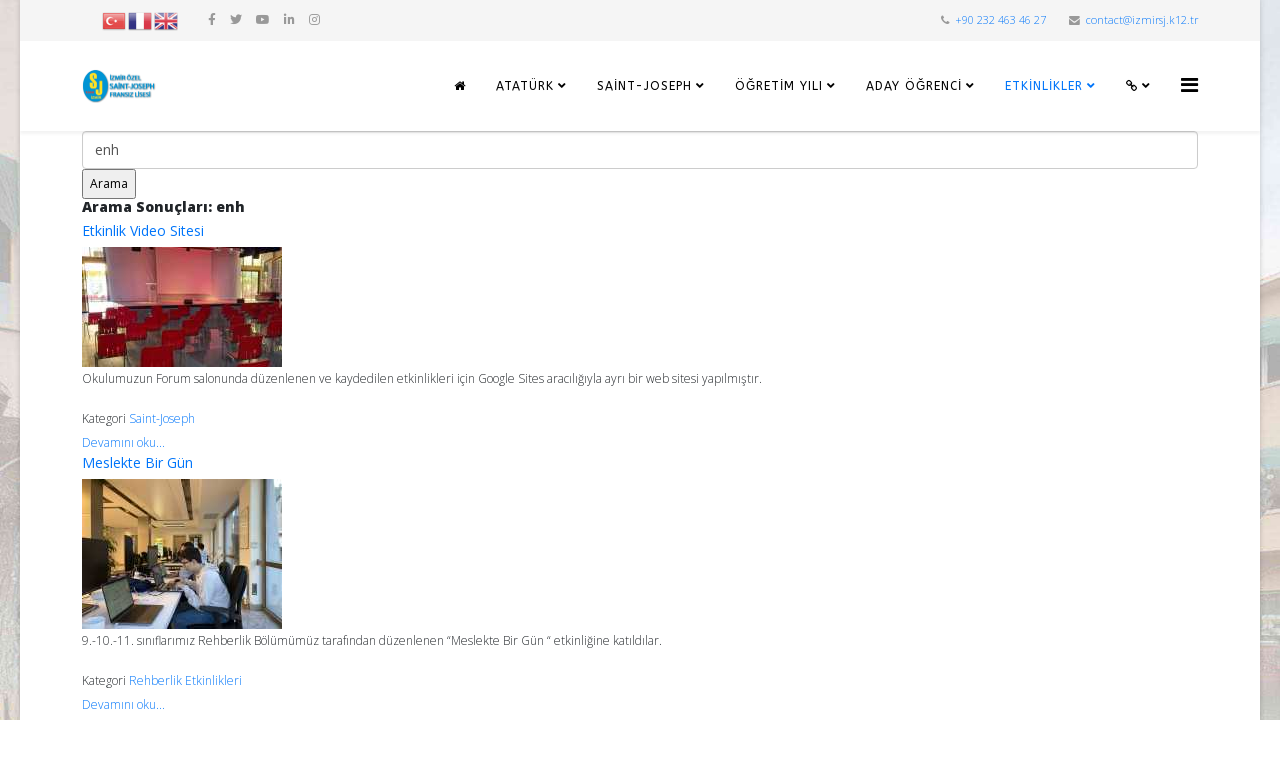

--- FILE ---
content_type: text/html; charset=utf-8
request_url: https://izmirsj.k12.tr/index.php/tr/etkinliklerimiz/organizasyonlar/frankofoni-haftasi/arama.html?searchword=enh&start=150
body_size: 18421
content:
<!DOCTYPE html>
<html prefix="og: http://ogp.me/ns#" xmlns="http://www.w3.org/1999/xhtml" xml:lang="tr-tr" lang="tr-tr" dir="ltr">
	<head>
		<meta http-equiv="X-UA-Compatible" content="IE=edge">
		<meta name="viewport" content="width=device-width, initial-scale=1">
		<base href="https://izmirsj.k12.tr/index.php/tr/etkinliklerimiz/organizasyonlar/frankofoni-haftasi/arama.html" />
	<meta http-equiv="content-type" content="text/html; charset=utf-8" />
	<meta name="keywords" content="izmirsj,saint joseph, sj , özel okul,lise, ilköğretim, yabancı lise, özel yabancı lise,  lasalle, lasalyen, izmir okul" />
	<meta property="og:url" content="https://izmirsj.k12.tr/index.php/tr/etkinliklerimiz/organizasyonlar/frankofoni-haftasi/arama.html?searchword=enh&amp;start=150" />
	<meta property="og:type" content="website" />
	<meta property="og:title" content="enh" />
	<meta property="og:description" content="İzmir Özel Saint-Joseph Fransız Lisesi web sitesidir." />
	<meta name="twitter:card" content="summary" />
	<meta name="twitter:site" content="@izmirsj" />
	<meta name="twitter:title" content="enh" />
	<meta name="twitter:description" content="İzmir Özel Saint-Joseph Fransız Lisesi web sitesidir." />
	<meta name="description" content="İzmir Özel Saint-Joseph Fransız Lisesi web sitesidir." />
	<meta name="generator" content="Joomla! - Open Source Content Management" />
	<title>enh</title>
	<link href="/index.php/tr/etkinliklerimiz/organizasyonlar/frankofoni-haftasi/arama.html?searchword=enh&start=150&start=150" rel="canonical" />
	<link href="/images/sj_logo_kurumsal_75.png" rel="shortcut icon" type="image/vnd.microsoft.icon" />
	<link href="/favicon.ico" rel="shortcut icon" type="image/vnd.microsoft.icon" />
	<link href="https://cdnjs.cloudflare.com/ajax/libs/simple-line-icons/2.4.1/css/simple-line-icons.min.css" rel="stylesheet" type="text/css" />
	<link href="/components/com_k2/css/k2.css?v=2.16" rel="stylesheet" type="text/css" />
	<link href="https://cdn.jsdelivr.net/npm/swipebox@1.4.6/src/css/swipebox.min.css" rel="stylesheet" type="text/css" />
	<link href="/plugins/content/jw_sigpro/jw_sigpro/tmpl/Classic/css/template.css" rel="stylesheet" type="text/css" media="screen" />
	<link href="/plugins/content/jw_sigpro/jw_sigpro/includes/css/print.css" rel="stylesheet" type="text/css" media="print" />
	<link href="/plugins/system/jce/css/content.css?90e68566761eadbe99ece9af395f3518" rel="stylesheet" type="text/css" />
	<link href="/media/com_icagenda/icicons/style.css?90e68566761eadbe99ece9af395f3518" rel="stylesheet" type="text/css" />
	<link href="//fonts.googleapis.com/css?family=Open+Sans:300,300italic,regular,italic,600,600italic,700,700italic,800,800italic&amp;subset=cyrillic,latin" rel="stylesheet" type="text/css" />
	<link href="//fonts.googleapis.com/css?family=ABeeZee:regular,italic&amp;subset=latin" rel="stylesheet" type="text/css" />
	<link href="/templates/shaper_helix3/css/bootstrap.min.css" rel="stylesheet" type="text/css" />
	<link href="/templates/shaper_helix3/css/joomla-fontawesome.min.css" rel="stylesheet" type="text/css" />
	<link href="/templates/shaper_helix3/css/font-awesome-v4-shims.min.css" rel="stylesheet" type="text/css" />
	<link href="/templates/shaper_helix3/css/template.css" rel="stylesheet" type="text/css" />
	<link href="/templates/shaper_helix3/css/presets/preset2.css" rel="stylesheet" type="text/css" class="preset" />
	<link href="/templates/shaper_helix3/css/frontend-edit.css" rel="stylesheet" type="text/css" />
	<link href="/media/widgetkit/wk-styles-3c4aacc7.css" rel="stylesheet" type="text/css" id="wk-styles-css" />
	<style type="text/css">

        /* Custom for SIGPro */
        #swipebox-top-bar {min-height:50px;height:auto !important;padding:8px;opacity:0.8 !important;}
        #swipebox-bottom-bar {opacity:0.6 !important;}
        #swipebox-title {height:auto;line-height:120%;}
        #swipebox-title br {display:block;padding:0;margin:0;line-height:1px;height:1px;content:" ";}
    .icevent .spanEv, .icmulti .spanEv {
    display: block !important;
    pointer-events: none;
}body.site {background-image: url(/images/bg/bg2_ly.jpg);background-repeat: inherit;background-size: contain;background-attachment: inherit;background-position: 0 0;}.sp-page-title {
height:207px;
font-size:30px;
font-weight:bold;
background-color:#5184f6;
background-image: url(/images/page_tittle_izmirsj.jpg) !important;
background-size:cover;
}
.sp-page-title h2{
 color: #ffffff;
  padding-top: 50px;
  font-size: 30px;
  line-height: 1;
font-weight:bold;
}

body.site {
   background-image: url(/images/bg/bg2_ly.jpg);
    //background-image: url(/images/bg/ataturk.jpg);
   // background-repeat: repeat-y;
    background-repeat: no-repeaty;
   // background-size: contain !important ;
background-size:cover;
    background-attachment: fixed;
//    background-attachment: inherit;

   // background-position: 100% 100%;
}
body{font-family:Open Sans, sans-serif; font-size:12px; font-weight:300; }h1{font-family:Open Sans, sans-serif; font-size:14px; font-weight:800; }h2{font-family:Open Sans, sans-serif; font-size:14px; font-weight:normal; }h3{font-family:Open Sans, sans-serif; font-size:14px; font-weight:normal; }h5{font-family:Open Sans, sans-serif; font-size:14px; font-weight:normal; }h6{font-family:Open Sans, sans-serif; font-size:14px; font-weight:300; }.sp-megamenu-parent{font-family:ABeeZee, sans-serif; font-size:12px; font-weight:normal; }@media (min-width: 1400px) {
.container {
max-width: 1140px;
}
}#sp-top-bar{ background-color:#f5f5f5;color:#999999; }#sp-page-title{ padding:0px 0px 0px 0px;margin:0px 0px 0px 0px; }#sp-main-body{ padding:0 0 0 0;margin:0 0 0 0; }#sp-footer{ padding:0px 0px 0px 0px;margin:0px 0px 0px 0px; }
	</style>
	<script src="/media/jui/js/jquery.min.js?90e68566761eadbe99ece9af395f3518" type="text/javascript"></script>
	<script src="/media/jui/js/jquery-noconflict.js?90e68566761eadbe99ece9af395f3518" type="text/javascript"></script>
	<script src="/media/jui/js/jquery-migrate.min.js?90e68566761eadbe99ece9af395f3518" type="text/javascript"></script>
	<script src="/media/k2/assets/js/k2.frontend.js?v=2.16&sitepath=/" type="text/javascript"></script>
	<script src="https://cdn.jsdelivr.net/npm/swipebox@1.4.6/lib/ios-orientationchange-fix.js" type="text/javascript"></script>
	<script src="https://cdn.jsdelivr.net/npm/swipebox@1.4.6/src/js/jquery.swipebox.min.js" type="text/javascript"></script>
	<script src="/plugins/content/jw_sigpro/jw_sigpro/includes/js/behaviour.js" type="text/javascript"></script>
	<script src="/plugins/system/helix3/assets/js/bootstrap.legacy.js" type="text/javascript"></script>
	<script src="/templates/shaper_helix3/js/bootstrap.min.js" type="text/javascript"></script>
	<script src="/templates/shaper_helix3/js/jquery.sticky.js" type="text/javascript"></script>
	<script src="/templates/shaper_helix3/js/main.js" type="text/javascript"></script>
	<script src="/templates/shaper_helix3/js/frontend-edit.js" type="text/javascript"></script>
	<script src="/media/widgetkit/uikit2-258fcaa5.js" type="text/javascript"></script>
	<script src="/media/widgetkit/wk-scripts-6a72a1ad.js" type="text/javascript"></script>
	<script type="text/javascript">

        (function($) {
            $(document).ready(function() {
            	$("a.swipebox").swipebox({hideBarsDelay: 0});
			});
		})(jQuery);
    var sp_preloader = '0';

var sp_gotop = '1';

var sp_offanimation = 'slidetop';

			function responsiveTables(){for(var e=document.querySelectorAll("table"),t=0;t<e.length;t++)if(e[t].scrollWidth>e[t].parentNode.clientWidth&&("div"!=e[t].parentNode.tagName.toLowerCase()||"res-div"!=e[t].parentNode.getAttribute("data-responsive"))){var r=document.createElement("div"),o=e[t].parentNode;r.appendChild(document.createTextNode("Scroll right for more ->")),r.appendChild(e[t].cloneNode(!0)),r.setAttribute("style","overflow-x:scroll;"),r.setAttribute("data-responsive","res-div"),o.replaceChild(r,e[t])}else if(e[t].scrollWidth<=e[t].parentNode.clientWidth&&"div"==e[t].parentNode.tagName.toLowerCase()&&"res-div"==e[t].parentNode.getAttribute("data-responsive")){var a=e[t].parentNode,d=a.parentNode;d.replaceChild(e[t].cloneNode(!0),a)}}window.addEventListener("resize",function(){responsiveTables()}),document.onreadystatechange=function(){"complete"==document.readyState&&responsiveTables()};
			GOOGLE_MAPS_API_KEY = "AIzaSyD8ir_LgLPjkoGF2F0Jxd8TfGNbFDxH6qw";
	</script>
		<link rel="stylesheet" href="https://cdnjs.cloudflare.com/ajax/libs/font-awesome/4.7.0/css/font-awesome.min.css">

<!-- 26Mayis2025 Kampanya randevu head tag-->
<!-- Google Tag Manager -->
<script>(function(w,d,s,l,i){w[l]=w[l]||[];w[l].push({'gtm.start':
new Date().getTime(),event:'gtm.js'});var f=d.getElementsByTagName(s)[0],
j=d.createElement(s),dl=l!='dataLayer'?'&l='+l:'';j.async=true;j.src=
'https://www.googletagmanager.com/gtm.js?id='+i+dl;f.parentNode.insertBefore(j,f);
})(window,document,'script','dataLayer','GTM-PBBR877S');</script>
<!-- End Google Tag Manager -->
<!-- 26Mayis2025 Kampanya randevu head tag-->


<meta property="og:image:width" content="1920">
<meta property="og:image:height" content="750">


	</head>
	
	<body class="site com-k2 view-itemlist no-layout task-search itemid-422 tr-tr ltr  sticky-header layout-boxed off-canvas-menu-init">
	
		<div class="body-wrapper">
			<div class="body-innerwrapper">
				<section id="sp-top-bar"><div class="container"><div class="row"><div id="sp-top1" class="col-lg-12 "><div class="sp-column "><div class="sp-module "><div class="sp-module-content">

<div class="custom"  >
	<div class="gtranslate_wrapper"></div>
<script>window.gtranslateSettings = {"default_language":"tr","native_language_names":true,"detect_browser_language":true,"languages":["tr","fr","en"],"wrapper_selector":".gtranslate_wrapper","flag_size":24,"flag_style":"3d"}</script>
<script src="https://cdn.gtranslate.net/widgets/latest/flags.js" defer></script></div>
</div></div><div class="sp-module "><div class="sp-module-content">

<div class="custom"  >
	&nbsp;&nbsp;</div>
</div></div><ul class="sp-contact-info"><li class="sp-contact-phone"><i class="fa fa-phone" aria-hidden="true"></i> <a href="tel:+902324634627">+90 232 463 46 27</a></li><li class="sp-contact-email"><i class="fa fa-envelope" aria-hidden="true"></i> <a href="mailto:contact@izmirsj.k12.tr">contact@izmirsj.k12.tr</a></li></ul><ul class="social-icons"><li><a target="_blank" href="https://url.izmirsj.com/facebook" aria-label="facebook"><i class="fa fa-facebook"></i></a></li><li><a target="_blank" href="https://url.izmirsj.com/twitter" aria-label="twitter"><i class="fa fa-twitter"></i></a></li><li><a target="_blank" href="https://url.izmirsj.com/youtube" aria-label="youtube"><i class="fa fa-youtube"></i></a></li><li><a target="_blank" href="https://url.izmirsj.com/linkedin" aria-label="linkedin"><i class="fa fa-linkedin"></i></a></li><li><a target="_blank" href="https://www.instagram.com/izmirsj"><i class="fa fa-instagram"></i></a></li></ul></div></div></div></div></section><header id="sp-header"><div class="container"><div class="row"><div id="sp-logo" class="col-2 col-lg-2 "><div class="sp-column "><div class="logo"><a href="/"><img class="sp-default-logo d-none d-lg-block" src="/images/logo/logo_ozelli.png" srcset="/images/logo/logo_ozelli.png 2x" alt="İzmir Özel Saint-Joseph Fransız Lisesi"><img class="sp-default-logo d-block d-lg-none" src="/images/logo/logo_ozelli.png" alt="İzmir Özel Saint-Joseph Fransız Lisesi"></a></div></div></div><div id="sp-menu" class="col-8 col-lg-10 "><div class="sp-column float:right">			<div class='sp-megamenu-wrapper'>
				<a id="offcanvas-toggler" href="#" aria-label="Helix3 Megamenu Options"><i class="fa fa-bars" aria-hidden="true" title="Helix3 Megamenu Options"></i></a>
				<ul class="sp-megamenu-parent menu-fade d-none d-lg-block"><li class="sp-menu-item"><a  href="/index.php/tr/"  ><i class="fa fa-home"></i></a></li><li class="sp-menu-item sp-has-child"><a  href="#"  >Atatürk</a><div class="sp-dropdown sp-dropdown-main sp-menu-center" style="width: 250px;left: -125px;"><div class="sp-dropdown-inner"><ul class="sp-dropdown-items"><li class="sp-menu-item"><a  href="/index.php/tr/ataturk/ataturkun-hayati.html"  >Atatürk'ün Hayatı</a></li><li class="sp-menu-item"><a  href="/index.php/tr/ataturk/genclige-hitabesi.html"  >Gençliğe Hitabe'si</a></li><li class="sp-menu-item"><a  href="/index.php/tr/ataturk/ataturkun-10-yil-nutku.html"  >10. Yıl Nutku</a></li><li class="sp-menu-item"><a  href="/index.php/tr/ataturk/ataturk-un-ilkeleri.html"  >Atatürk'ün İlkeleri</a></li><li class="sp-menu-item"><a  href="/index.php/tr/ataturk/ataturk-un-devrimleri.html"  >Atatürk'ün Devrimleri</a></li><li class="sp-menu-item"><a  href="/index.php/tr/ataturk/kurtulus-savasi.html"  >Kurtuluş Savaşı</a></li><li class="sp-menu-item"><a  href="/index.php/tr/ataturk/ataturk-un-ozdeyisleri.html"  >Atatürk'ün Özdeyişleri</a></li><li class="sp-menu-item"><a  href="/index.php/tr/ataturk/ataturk-kronolojisi.html"  >Atatürk Kronolojisi</a></li><li class="sp-menu-item"><a  href="/index.php/tr/ataturk/istiklal-marsi.html"  >İstiklal Marşı</a></li><li class="sp-menu-item"><a  href="/index.php/tr/ataturk/ataturk-ile-ilgili-web-adresleri.html"  >Atatürk Linkleri</a></li><li class="sp-menu-item"><a  href="/index.php/tr/ataturk/ataturk-resimleri.html"  >Atatürk Resimleri</a></li></ul></div></div></li><li class="sp-menu-item sp-has-child"><a  href="#"  >Saint-Joseph</a><div class="sp-dropdown sp-dropdown-main sp-menu-left" style="width: 250px;"><div class="sp-dropdown-inner"><ul class="sp-dropdown-items"><li class="sp-menu-item"><a  href="/index.php/tr/sj-kurumsal/okul-yonetimi.html"  >Okul Yönetimi</a></li><li class="sp-menu-item"><a  href="/index.php/tr/sj-kurumsal/organizasyon-semasi.html"  >Organizasyon Şeması</a></li><li class="sp-menu-item sp-has-child"><a  href="#"  >Akademik Kadro</a><div class="sp-dropdown sp-dropdown-sub sp-menu-right" style="width: 250px;"><div class="sp-dropdown-inner"><ul class="sp-dropdown-items"><li class="sp-menu-item sp-has-child"><a  href="#"  >Öğretmenler</a><div class="sp-dropdown sp-dropdown-sub sp-menu-right" style="width: 250px;"><div class="sp-dropdown-inner"><ul class="sp-dropdown-items"><li class="sp-menu-item"><a  href="/index.php/tr/sj-kurumsal/egitim-kadromuz/ogretmenler/fransizca-ogretmenleri.html"  >Fransızca</a></li><li class="sp-menu-item"><a  href="/index.php/tr/sj-kurumsal/egitim-kadromuz/ogretmenler/beden-egitimi.html"  >Beden Eğitimi</a></li><li class="sp-menu-item"><a  href="/index.php/tr/sj-kurumsal/egitim-kadromuz/ogretmenler/sosyal-bilimler.html"  >Sosyal Bilimler</a></li><li class="sp-menu-item"><a  href="/index.php/tr/sj-kurumsal/egitim-kadromuz/ogretmenler/turk-dili-ve-edebiyati.html"  >Türk Dili ve Edebiyatı</a></li><li class="sp-menu-item"><a  href="/index.php/tr/sj-kurumsal/egitim-kadromuz/ogretmenler/fen-bilimleri.html"  >Fen Bilimleri </a></li><li class="sp-menu-item"><a  href="/index.php/tr/sj-kurumsal/egitim-kadromuz/ogretmenler/matematik.html"  >Matematik</a></li><li class="sp-menu-item"><a  href="/index.php/tr/sj-kurumsal/egitim-kadromuz/ogretmenler/ingilizce-ve-italyanca.html"  >İngilizce ve İtalyanca</a></li><li class="sp-menu-item"><a  href="/index.php/tr/sj-kurumsal/egitim-kadromuz/ogretmenler/gorsel-sanatlar-muzik.html"  >Görsel Sanatlar / Müzik</a></li></ul></div></div></li><li class="sp-menu-item"><a  href="/index.php/tr/sj-kurumsal/egitim-kadromuz/idari-personel.html"  >İdari Personel</a></li><li class="sp-menu-item"><a  href="/index.php/tr/sj-kurumsal/egitim-kadromuz/hizmet-personeli.html"  >Hizmet Personeli</a></li><li class="sp-menu-item"><a  href="/index.php/tr/sj-kurumsal/egitim-kadromuz/guvenlik-personeli.html"  >Güvenlik Personeli</a></li><li class="sp-menu-item"><a  href="/index.php/tr/sj-kurumsal/egitim-kadromuz/rehberlik-servisi.html"  >Rehberlik Servisi</a></li></ul></div></div></li><li class="sp-menu-item"><a  href="/index.php/tr/sj-kurumsal/iletisim-bilgileri.html"  >İletişim Bilgileri</a></li><li class="sp-menu-item"><a  href="/index.php/tr/sj-kurumsal/insan-kaynaklari.html"  >İnsan Kaynakları</a></li><li class="sp-menu-item sp-has-child"><a  href="#"  >Yayınlar</a><div class="sp-dropdown sp-dropdown-sub sp-menu-right" style="width: 250px;"><div class="sp-dropdown-inner"><ul class="sp-dropdown-items"><li class="sp-menu-item"><a  href="/index.php/tr/sj-kurumsal/yayinlar/prometheus-aylik-kultur-edebiyat-bulteni.html"  >Prometheus / Aylık Kültür Edebiyat Bülteni</a></li><li class="sp-menu-item"><a  href="/index.php/tr/sj-kurumsal/yayinlar/annonce-dergi.html"  >Annonce Dergi </a></li><li class="sp-menu-item"><a  href="/index.php/tr/sj-kurumsal/yayinlar/la-lumiere.html"  >La Lumiére </a></li></ul></div></div></li><li class="sp-menu-item"><a  href="/index.php/tr/sj-kurumsal/egitim-ucretleri-ve-odeme-planlari.html"  >Eğitim Ücreti ve Ödeme Planları</a></li><li class="sp-menu-item sp-has-child"><a  href="#"  >Kayıt İşlemleri</a><div class="sp-dropdown sp-dropdown-sub sp-menu-right" style="width: 250px;"><div class="sp-dropdown-inner"><ul class="sp-dropdown-items"><li class="sp-menu-item"><a  href="/index.php/tr/sj-kurumsal/kayit-islemleri/kayit-takvimi.html"  >Kayıt Takvimi ve Kayıt Kılavuzu</a></li><li class="sp-menu-item"><a  href="/index.php/tr/sj-kurumsal/kayit-islemleri/on-kayit-sistemi.html"  >Ön Kayıt Sistemi</a></li></ul></div></div></li><li class="sp-menu-item"><a  href="/index.php/tr/sj-kurumsal/ogrenci-servisleri-hakkinda.html"  >Öğrenci Servisleri Hakkında</a></li></ul></div></div></li><li class="sp-menu-item sp-has-child"><a  href="#"  >Öğretim Yılı</a><div class="sp-dropdown sp-dropdown-main sp-menu-right" style="width: 250px;"><div class="sp-dropdown-inner"><ul class="sp-dropdown-items"><li class="sp-menu-item sp-has-child"><a  href="#"  >Öğrenciler</a><div class="sp-dropdown sp-dropdown-sub sp-menu-right" style="width: 250px;"><div class="sp-dropdown-inner"><ul class="sp-dropdown-items"><li class="sp-menu-item"><a  href="/index.php/tr/ogretim-yili/ogrenciler/siniflarimiz.html"  >Sınıflarımız</a></li><li class="sp-menu-item"><a  href="/index.php/tr/ogretim-yili/ogrenciler/ders-programlari.html"  >Ders Programları</a></li><li class="sp-menu-item"><a  href="/index.php/tr/ogretim-yili/ogrenciler/ders-saatleri.html"  >Ders Saatleri</a></li><li class="sp-menu-item"><a  href="/index.php/tr/ogretim-yili/ogrenciler/kulupler.html"  >Kulüplerimiz</a></li></ul></div></div></li><li class="sp-menu-item"><a  href="/index.php/tr/ogretim-yili/veli-ogretmen-gorusme-saatleri.html"  >Veli-Öğretmen Görüşme Saatleri</a></li><li class="sp-menu-item"><a  href="/index.php/tr/ogretim-yili/aylik-yemek-menusu.html"  >Aylık Yemek Menüsü</a></li><li class="sp-menu-item"><a  href="/index.php/tr/ogretim-yili/calisma-takvimi.html"  >Akademik Takvim</a></li></ul></div></div></li><li class="sp-menu-item sp-has-child"><a  href="javascript:void(0);"  >Aday Öğrenci</a><div class="sp-dropdown sp-dropdown-main sp-menu-right" style="width: 250px;"><div class="sp-dropdown-inner"><ul class="sp-dropdown-items"><li class="sp-menu-item"><a  href="/index.php/tr/aday-ogrenci/okulumuzun-tarihi.html"  >Okulumuzun Tarihi</a></li><li class="sp-menu-item"><a  href="/index.php/tr/aday-ogrenci/okulumuzun-ozellikleri.html"  >Okulumuzun Özellikleri</a></li><li class="sp-menu-item"><a  href="/index.php/tr/aday-ogrenci/okul-tanitim-filmi.html"  >Okul Tanıtım Filmi</a></li><li class="sp-menu-item"><a  href="/index.php/tr/aday-ogrenci/franceducation-markasi.html"  >FrancEducation Markası</a></li><li class="sp-menu-item"><a  href="/index.php/tr/aday-ogrenci/misyonumuz-vizyonumuz.html"  >Misyonumuz &amp; Vizyonumuz</a></li><li class="sp-menu-item"><a  href="/index.php/tr/aday-ogrenci/bakalorya-ya-denk-diploma.html"  >Bakalorya'ya Denk Diploma</a></li><li class="sp-menu-item"><a  href="http://www.izmirsj.k12.tr/3dtur.html" rel="noopener noreferrer" target="_blank" >360° Okul Turu</a></li><li class="sp-menu-item"><a  href="http://kayit.izmirsj.k12.tr/" rel="noopener noreferrer" target="_blank" >Ön Kayıt Sayfası</a></li><li class="sp-menu-item"><a  href="https://www.izmirsj.k12.tr/izmirsj_tanitim_pdf.html" rel="noopener noreferrer" target="_blank" >Okul Tanıtım Broşürü</a></li><li class="sp-menu-item sp-has-child"><a  href="javascript:void(0);"  >Yüksek Öğretim Yerleştirme Sonuçları</a><div class="sp-dropdown sp-dropdown-sub sp-menu-right" style="width: 250px;"><div class="sp-dropdown-inner"><ul class="sp-dropdown-items"><li class="sp-menu-item"><a  href="/index.php/tr/aday-ogrenci/yuksek-ogretim-yerlestirme-sonuclari/yuksek-ogretim-yerlestirme-sonuclari-2021.html"  >Yüksek Öğretim Yerleştirme Sonuçları 2021</a></li><li class="sp-menu-item"><a  href="/index.php/tr/aday-ogrenci/yuksek-ogretim-yerlestirme-sonuclari/yuksek-ogretim-yerlestirme-sonuclari-2022.html"  >Yüksek Öğretim Yerleştirme Sonuçları 2022</a></li><li class="sp-menu-item"><a  href="/index.php/tr/aday-ogrenci/yuksek-ogretim-yerlestirme-sonuclari/yuksek-ogretim-yerlestirme-sonuclari-20222023.html"  >Yüksek Öğretim Yerleştirme Sonuçları 2023</a></li><li class="sp-menu-item"><a  href="/index.php/tr/aday-ogrenci/yuksek-ogretim-yerlestirme-sonuclari/yuksek-ogretim-yerlestirme-sonuclari-20232024.html"  >Yüksek Öğretim Yerleştirme Sonuçları 2024</a></li></ul></div></div></li><li class="sp-menu-item"><a  href="/index.php/tr/aday-ogrenci/online-okul-tanitim-randevulari.html"  >Okul Tanıtım Randevuları</a></li></ul></div></div></li><li class="sp-menu-item sp-has-child menu active"><a  href="#"  >Etkinlikler</a><div class="sp-dropdown sp-dropdown-main sp-dropdown-mega sp-menu-left" style="width: 700px;"><div class="sp-dropdown-inner"><div class="row"><div class="col-sm-4"><ul class="sp-mega-group"><li class="sp-menu-item sp-has-child active"><a class="sp-group-title" href="#"  ></a><ul class="sp-mega-group-child sp-dropdown-items"><li class="sp-menu-item current-item active"><a  href="/index.php/tr/etkinliklerimiz/organizasyonlar/frankofoni-haftasi.html"  >Frankofoni Haftası</a></li><li class="sp-menu-item"><a  href="/index.php/tr/etkinliklerimiz/organizasyonlar/kitap-haftasi.html"  >Kitap Haftası</a></li><li class="sp-menu-item"><a  href="/index.php/tr/etkinliklerimiz/organizasyonlar/sanat-ve-kultur-festivali.html"  >Sanat ve Kültür Festivali</a></li><li class="sp-menu-item"><a  href="/index.php/tr/etkinliklerimiz/organizasyonlar/genclik-konseyi.html"  >Gençlik Konseyi</a></li><li class="sp-menu-item"><a  href="/index.php/tr/etkinliklerimiz/organizasyonlar/okul-etkinlik-videolari.html"  >Etkinlik Videoları</a></li></ul></li></ul></div><div class="col-sm-4"><ul class="sp-mega-group"><li class="sp-menu-item sp-has-child"><a class="sp-group-title" href="#"  ></a><ul class="sp-mega-group-child sp-dropdown-items"><li class="sp-menu-item"><a  href="/index.php/tr/etkinliklerimiz/kulturel-etkinlikler/mun-model-birlesmis-milletler.html"  >Mun (Model Birleşmiş Milletler)</a></li><li class="sp-menu-item"><a  href="/index.php/tr/etkinliklerimiz/kulturel-etkinlikler/munazara.html"  >Münazara</a></li><li class="sp-menu-item"><a  href="/index.php/tr/etkinliklerimiz/kulturel-etkinlikler/tiyatro.html"  >Tiyatro</a></li><li class="sp-menu-item"><a  href="/index.php/tr/etkinliklerimiz/kulturel-etkinlikler/geziler.html"  >Geziler</a></li><li class="sp-menu-item"><a  href="/index.php/tr/etkinliklerimiz/kulturel-etkinlikler/torenler.html"  >Törenler</a></li><li class="sp-menu-item"><a  href="/index.php/tr/etkinliklerimiz/kulturel-etkinlikler/konferans.html"  >Konferans</a></li></ul></li></ul></div><div class="col-sm-4"><ul class="sp-mega-group"><li class="sp-menu-item sp-has-child"><a class="sp-group-title" href="#"  ></a><ul class="sp-mega-group-child sp-dropdown-items"><li class="sp-menu-item"><a  href="/index.php/tr/etkinliklerimiz/diger-etkinlikler/rehberlik-etkinlikleri.html"  >Rehberlik Etkinlikleri</a></li><li class="sp-menu-item"><a  href="/index.php/tr/etkinliklerimiz/diger-etkinlikler/spor.html"  >Spor</a></li><li class="sp-menu-item"><a  href="/index.php/tr/etkinliklerimiz/diger-etkinlikler/sosyal-sorumluluk.html"  >Sosyal Sorumluluk</a></li><li class="sp-menu-item"><a  href="/index.php/tr/etkinliklerimiz/diger-etkinlikler/duyurular.html"  >Duyurular</a></li><li class="sp-menu-item"><a  href="/index.php/tr/etkinliklerimiz/diger-etkinlikler/diger-etkinlikler.html"  >Diğer Etkinlikler</a></li><li class="sp-menu-item"><a  href="/index.php/tr/etkinliklerimiz/diger-etkinlikler/basarilarimiz.html"  >Başarılarımız</a></li></ul></li></ul></div></div><div class="row"><div class="col-sm-12"></div></div></div></div></li><li class="sp-menu-item sp-has-child"><a  href="#"  ><i class="fa fa-link"></i></a><div class="sp-dropdown sp-dropdown-main sp-menu-left" style="width: 250px;"><div class="sp-dropdown-inner"><ul class="sp-dropdown-items"><li class="sp-menu-item"><a  href="http://e-okul.meb.gov.tr/Ilkogretim/Veli/iov00001.aspx" rel="noopener noreferrer" target="_blank" >E-okul Veli Bilgililendirme</a></li><li class="sp-menu-item"><a  href="http://webmail.izmirsj.k12.tr/" rel="noopener noreferrer" target="_blank" >Webmail Paneli</a></li><li class="sp-menu-item"><a  href="http://moodle.izmirsj.k12.tr"  >Moodle</a></li><li class="sp-menu-item"><a  href="/index.php/tr/hizli-erisim/sitede-ara.html"  >Sitede Ara</a></li><li class="sp-menu-item"><a  href="/index.php/tr/hizli-erisim/uye-girisi.html"  >Üye Girişi</a></li><li class="sp-menu-item"><a  href="/index.php/tr/hizli-erisim/etkinlik-kayit.html"  >Etkinlik Kayıt</a></li><li class="sp-menu-item"><a  href="https://izmirsj.k12net.com" rel="noopener noreferrer" target="_blank" >K12NET Veli Bilgi Portalı</a></li><li class="sp-menu-item"><a  href="/index.php/tr/hizli-erisim/randevu-iptali.html"  >Randevu İptali</a></li></ul></div></div></li></ul>			</div>
		</div></div></div></div></header><section id="sp-page-title"><div class="row"><div id="sp-title" class="col-lg-12 "><div class="sp-column "></div></div></div></section><section id="sp-main-body"><div class="container"><div class="row"><div id="sp-component" class="col-lg-12 "><div class="sp-column "><div id="system-message-container">
	</div>
<!-- Start K2 Generic (date/search) Layout -->
<div id="k2Container" class="genericView">
        <form action="/index.php/tr/etkinliklerimiz/organizasyonlar/frankofoni-haftasi/arama.html" method="get" autocomplete="off" class="genericSearchForm">
        <input type="text" value="enh" name="searchword" class="k2-input" placeholder="Arama" />
        <input type="submit" value="Arama" class="k2-submit" />
            </form>
    
        <!-- Title for date & search listings -->
    <h1>Arama Sonuçları: enh</h1>
    
    
    
    <div class="genericItemList">
                <!-- Start K2 Item Layout -->
        <div class="genericItemView">
            <div class="genericItemHeader">
                
                                <!-- Item title -->
                <h2 class="genericItemTitle">
                                        <a href="/index.php/tr/etkinliklerimiz/okul-etkinlik-videolari1.html">
                        Etkinlik Video Sitesi                    </a>
                                    </h2>
                            </div>

            <div class="genericItemBody">
                                <!-- Item Image -->
                <div class="genericItemImageBlock">
                    <span class="genericItemImage">
                        <a href="/index.php/tr/etkinliklerimiz/okul-etkinlik-videolari1.html" title="Etkinlik Video Sitesi">
                            <img src="/media/k2/items/cache/661821a9442a8dbd824e89bd18c0fd2e_Generic.jpg" alt="Etkinlik Video Sitesi" style="width:200px;height:auto;" />
                        </a>
                    </span>
                    <div class="clr"></div>
                </div>
                
                                <!-- Item introtext -->
                <div class="genericItemIntroText">
                    <p>Okulumuzun Forum salonunda düzenlenen ve kaydedilen etkinlikleri için Google Sites aracılığıyla ayrı bir web sitesi yapılmıştır.</p>
                </div>
                
                <div class="clr"></div>
            </div>

            <div class="clr"></div>

            
                        <!-- Item category name -->
            <div class="genericItemCategory">
                <span>Kategori</span>
                <a href="/index.php/tr/etkinliklerimiz/organizasyonlar/frankofoni-haftasi/kategori/8-saint-joseph.html">Saint-Joseph</a>
            </div>
            
                        <!-- Item "read more..." link -->
            <div class="genericItemReadMore">
                <a class="k2ReadMore" href="/index.php/tr/etkinliklerimiz/okul-etkinlik-videolari1.html">
                    Devamını oku...                </a>
            </div>
            
            <div class="clr"></div>
        </div>
        <!-- End K2 Item Layout -->
                <!-- Start K2 Item Layout -->
        <div class="genericItemView">
            <div class="genericItemHeader">
                
                                <!-- Item title -->
                <h2 class="genericItemTitle">
                                        <a href="/index.php/tr/etkinliklerimiz/diger-etkinlikler/rehberlik-etkinlikleri/550-meslekte-bir-gun.html">
                        Meslekte Bir Gün                    </a>
                                    </h2>
                            </div>

            <div class="genericItemBody">
                                <!-- Item Image -->
                <div class="genericItemImageBlock">
                    <span class="genericItemImage">
                        <a href="/index.php/tr/etkinliklerimiz/diger-etkinlikler/rehberlik-etkinlikleri/550-meslekte-bir-gun.html" title="Meslekte Bir Gün">
                            <img src="/media/k2/items/cache/26c195007944b894aae7335fae091351_Generic.jpg" alt="Meslekte Bir Gün" style="width:200px;height:auto;" />
                        </a>
                    </span>
                    <div class="clr"></div>
                </div>
                
                                <!-- Item introtext -->
                <div class="genericItemIntroText">
                    <p>9.-10.-11. sınıflarımız Rehberlik Bölümümüz tarafından düzenlenen “Meslekte Bir Gün “ etkinliğine katıldılar.</p>
                </div>
                
                <div class="clr"></div>
            </div>

            <div class="clr"></div>

            
                        <!-- Item category name -->
            <div class="genericItemCategory">
                <span>Kategori</span>
                <a href="/index.php/tr/etkinliklerimiz/diger-etkinlikler/rehberlik-etkinlikleri.html">Rehberlik Etkinlikleri</a>
            </div>
            
                        <!-- Item "read more..." link -->
            <div class="genericItemReadMore">
                <a class="k2ReadMore" href="/index.php/tr/etkinliklerimiz/diger-etkinlikler/rehberlik-etkinlikleri/550-meslekte-bir-gun.html">
                    Devamını oku...                </a>
            </div>
            
            <div class="clr"></div>
        </div>
        <!-- End K2 Item Layout -->
                <!-- Start K2 Item Layout -->
        <div class="genericItemView">
            <div class="genericItemHeader">
                
                                <!-- Item title -->
                <h2 class="genericItemTitle">
                                        <a href="/index.php/tr/etkinliklerimiz/organizasyonlar/sanat-ve-kultur-festivali/549-donem-sonu-konseri.html">
                        Dönem Sonu Konseri                    </a>
                                    </h2>
                            </div>

            <div class="genericItemBody">
                                <!-- Item Image -->
                <div class="genericItemImageBlock">
                    <span class="genericItemImage">
                        <a href="/index.php/tr/etkinliklerimiz/organizasyonlar/sanat-ve-kultur-festivali/549-donem-sonu-konseri.html" title="Dönem Sonu Konseri">
                            <img src="/media/k2/items/cache/e9fe550ba3c0c201d69e3bc0a455b623_Generic.jpg" alt="Dönem Sonu Konseri" style="width:200px;height:auto;" />
                        </a>
                    </span>
                    <div class="clr"></div>
                </div>
                
                                <!-- Item introtext -->
                <div class="genericItemIntroText">
                    <p>Müzik kulübümüz, 1. dönemin bitişini eğlenceli bir konserle kutladı. Tüm öğrencilerin katıldığı konserde bir dönemin yorgunluğu farklı tarzlardaki şarkılarla atıldı.</p>
                </div>
                
                <div class="clr"></div>
            </div>

            <div class="clr"></div>

            
                        <!-- Item category name -->
            <div class="genericItemCategory">
                <span>Kategori</span>
                <a href="/index.php/tr/etkinliklerimiz/organizasyonlar/sanat-ve-kultur-festivali.html">Sanat ve Kültür Festivali</a>
            </div>
            
                        <!-- Item "read more..." link -->
            <div class="genericItemReadMore">
                <a class="k2ReadMore" href="/index.php/tr/etkinliklerimiz/organizasyonlar/sanat-ve-kultur-festivali/549-donem-sonu-konseri.html">
                    Devamını oku...                </a>
            </div>
            
            <div class="clr"></div>
        </div>
        <!-- End K2 Item Layout -->
                <!-- Start K2 Item Layout -->
        <div class="genericItemView">
            <div class="genericItemHeader">
                
                                <!-- Item title -->
                <h2 class="genericItemTitle">
                                        <a href="/index.php/tr/etkinliklerimiz/organizasyonlar/kitap-haftasi/548-bu-ayki-konugumuz-ahmet-buke.html">
                        Bu ayki konuğumuz Ahmet Büke                    </a>
                                    </h2>
                            </div>

            <div class="genericItemBody">
                                <!-- Item Image -->
                <div class="genericItemImageBlock">
                    <span class="genericItemImage">
                        <a href="/index.php/tr/etkinliklerimiz/organizasyonlar/kitap-haftasi/548-bu-ayki-konugumuz-ahmet-buke.html" title="Bu ayki konuğumuz Ahmet Büke">
                            <img src="/media/k2/items/cache/8ab790b9074fed051af256aa504a66b7_Generic.jpg" alt="Bu ayki konuğumuz Ahmet Büke" style="width:200px;height:auto;" />
                        </a>
                    </span>
                    <div class="clr"></div>
                </div>
                
                                <!-- Item introtext -->
                <div class="genericItemIntroText">
                    <p>Öyküleriyle tanıdığımız Ahmet Büke, “Deli İbram Divanı” ile 4 Ocak Çarşamba günü konuğumuz oldu. Yazarımız gençlerle denizcilik, Ege’nin efsane olmuş hikayeleri, İzmir’in tarihi yolcuğu gibi pek çok konuda söyleşti, onlardan gelen soruları yanıtladı

<!-- JoomlaWorks "Simple Image Gallery Pro" Plugin (v3.7.0) starts here -->

<ul id="sigProId946553ee9f" class="sigProContainer sigProClassic">
		<li class="sigProThumb">
		<span class="sigProLinkOuterWrapper">
			<span class="sigProLinkWrapper">
				<a href="/media/jw_sigpro/users/0000000208/ahmet buke/ISJ_7872.JPG" class="sigProLink swipebox" style="width:138px;height:200px;" rel="swipebox[gallery946553ee9f]" title="
" target="_blank" data-thumb="/cache/jw_sigpro/jwsigpro_cache_946553ee9f_isj_7872.jpg">
										<img class="sigProImg" src="/plugins/content/jw_sigpro/jw_sigpro/includes/images/transparent.gif" alt="Click to enlarge image ISJ_7872.JPG" title="Click to enlarge image ISJ_7872.JPG" style="width:138px;height:200px;background-image:url('/cache/jw_sigpro/jwsigpro_cache_946553ee9f_isj_7872.jpg');" />
															<span class="sigProPseudoCaption"><b></b></span>
					<span class="sigProCaption" title=""></span>
									</a>
			</span>
		</span>
	</li>
		<li class="sigProThumb">
		<span class="sigProLinkOuterWrapper">
			<span class="sigProLinkWrapper">
				<a href="/media/jw_sigpro/users/0000000208/ahmet buke/ISJ_7875.JPG" class="sigProLink swipebox" style="width:138px;height:200px;" rel="swipebox[gallery946553ee9f]" title="
" target="_blank" data-thumb="/cache/jw_sigpro/jwsigpro_cache_946553ee9f_isj_7875.jpg">
										<img class="sigProImg" src="/plugins/content/jw_sigpro/jw_sigpro/includes/images/transparent.gif" alt="Click to enlarge image ISJ_7875.JPG" title="Click to enlarge image ISJ_7875.JPG" style="width:138px;height:200px;background-image:url('/cache/jw_sigpro/jwsigpro_cache_946553ee9f_isj_7875.jpg');" />
															<span class="sigProPseudoCaption"><b></b></span>
					<span class="sigProCaption" title=""></span>
									</a>
			</span>
		</span>
	</li>
		<li class="sigProThumb">
		<span class="sigProLinkOuterWrapper">
			<span class="sigProLinkWrapper">
				<a href="/media/jw_sigpro/users/0000000208/ahmet buke/ISJ_7886.JPG" class="sigProLink swipebox" style="width:138px;height:200px;" rel="swipebox[gallery946553ee9f]" title="
" target="_blank" data-thumb="/cache/jw_sigpro/jwsigpro_cache_946553ee9f_isj_7886.jpg">
										<img class="sigProImg" src="/plugins/content/jw_sigpro/jw_sigpro/includes/images/transparent.gif" alt="Click to enlarge image ISJ_7886.JPG" title="Click to enlarge image ISJ_7886.JPG" style="width:138px;height:200px;background-image:url('/cache/jw_sigpro/jwsigpro_cache_946553ee9f_isj_7886.jpg');" />
															<span class="sigProPseudoCaption"><b></b></span>
					<span class="sigProCaption" title=""></span>
									</a>
			</span>
		</span>
	</li>
		<li class="sigProThumb">
		<span class="sigProLinkOuterWrapper">
			<span class="sigProLinkWrapper">
				<a href="/media/jw_sigpro/users/0000000208/ahmet buke/ISJ_7904.JPG" class="sigProLink swipebox" style="width:138px;height:200px;" rel="swipebox[gallery946553ee9f]" title="
" target="_blank" data-thumb="/cache/jw_sigpro/jwsigpro_cache_946553ee9f_isj_7904.jpg">
										<img class="sigProImg" src="/plugins/content/jw_sigpro/jw_sigpro/includes/images/transparent.gif" alt="Click to enlarge image ISJ_7904.JPG" title="Click to enlarge image ISJ_7904.JPG" style="width:138px;height:200px;background-image:url('/cache/jw_sigpro/jwsigpro_cache_946553ee9f_isj_7904.jpg');" />
															<span class="sigProPseudoCaption"><b></b></span>
					<span class="sigProCaption" title=""></span>
									</a>
			</span>
		</span>
	</li>
		<li class="sigProThumb">
		<span class="sigProLinkOuterWrapper">
			<span class="sigProLinkWrapper">
				<a href="/media/jw_sigpro/users/0000000208/ahmet buke/ISJ_7908.JPG" class="sigProLink swipebox" style="width:138px;height:200px;" rel="swipebox[gallery946553ee9f]" title="
" target="_blank" data-thumb="/cache/jw_sigpro/jwsigpro_cache_946553ee9f_isj_7908.jpg">
										<img class="sigProImg" src="/plugins/content/jw_sigpro/jw_sigpro/includes/images/transparent.gif" alt="Click to enlarge image ISJ_7908.JPG" title="Click to enlarge image ISJ_7908.JPG" style="width:138px;height:200px;background-image:url('/cache/jw_sigpro/jwsigpro_cache_946553ee9f_isj_7908.jpg');" />
															<span class="sigProPseudoCaption"><b></b></span>
					<span class="sigProCaption" title=""></span>
									</a>
			</span>
		</span>
	</li>
		<li class="sigProClear">&nbsp;</li>
</ul>


<div class="sigProPrintMessage">
	View the embedded image gallery online at:
	<br />
	<a title="Bu ayki konuğumuz Ahmet Büke" href="https://izmirsj.k12.tr/index.php/tr/etkinliklerimiz/organizasyonlar/frankofoni-haftasi/arama.html?searchword=enh&start=150#sigProId946553ee9f">https://izmirsj.k12.tr/index.php/tr/etkinliklerimiz/organizasyonlar/frankofoni-haftasi/arama.html?searchword=enh&start=150#sigProId946553ee9f</a>
</div>

<!-- JoomlaWorks "Simple Image Gallery Pro" Plugin (v3.7.0) ends here -->

.</p>                </div>
                
                <div class="clr"></div>
            </div>

            <div class="clr"></div>

            
                        <!-- Item category name -->
            <div class="genericItemCategory">
                <span>Kategori</span>
                <a href="/index.php/tr/etkinliklerimiz/organizasyonlar/kitap-haftasi.html">Kitap Haftası</a>
            </div>
            
                        <!-- Item "read more..." link -->
            <div class="genericItemReadMore">
                <a class="k2ReadMore" href="/index.php/tr/etkinliklerimiz/organizasyonlar/kitap-haftasi/548-bu-ayki-konugumuz-ahmet-buke.html">
                    Devamını oku...                </a>
            </div>
            
            <div class="clr"></div>
        </div>
        <!-- End K2 Item Layout -->
                <!-- Start K2 Item Layout -->
        <div class="genericItemView">
            <div class="genericItemHeader">
                
                                <!-- Item title -->
                <h2 class="genericItemTitle">
                                        <a href="/index.php/tr/etkinliklerimiz/diger-etkinlikler/rehberlik-etkinlikleri/546-bilgi-universitesi-sunumu.html">
                        Bilgi Üniversitesi Sunumu                    </a>
                                    </h2>
                            </div>

            <div class="genericItemBody">
                                <!-- Item Image -->
                <div class="genericItemImageBlock">
                    <span class="genericItemImage">
                        <a href="/index.php/tr/etkinliklerimiz/diger-etkinlikler/rehberlik-etkinlikleri/546-bilgi-universitesi-sunumu.html" title="Bilgi Üniversitesi Sunumu">
                            <img src="/media/k2/items/cache/15abde3c81505959f6d2610e3cdfbe51_Generic.jpg" alt="Bilgi Üniversitesi Sunumu" style="width:200px;height:auto;" />
                        </a>
                    </span>
                    <div class="clr"></div>
                </div>
                
                                <!-- Item introtext -->
                <div class="genericItemIntroText">
                    <p>İstanbul Bilgi Üniversitesi Ege ve Akdeniz Bölge Müdürü Volkan Toygar, 12. sınıflarımızla bir araya gelerek üniversite ve meslek seçiminde dikkat edilmesi gerekenler, iş dünyasının bekledikleri ve fark yaratmak için yapılacaklar konusunda öğrencilerimizle bir sohbet gerçekleştirdi. 

<!-- JoomlaWorks "Simple Image Gallery Pro" Plugin (v3.7.0) starts here -->

<ul id="sigProId850ca5c03a" class="sigProContainer sigProClassic">
		<li class="sigProThumb">
		<span class="sigProLinkOuterWrapper">
			<span class="sigProLinkWrapper">
				<a href="/media/jw_sigpro/users/0000000208/bilgi sunum/unnamed%201%201.jpg" class="sigProLink swipebox" style="width:138px;height:200px;" rel="swipebox[gallery850ca5c03a]" title="
" target="_blank" data-thumb="/cache/jw_sigpro/jwsigpro_cache_850ca5c03a_unnamed_1_1.jpg">
										<img class="sigProImg" src="/plugins/content/jw_sigpro/jw_sigpro/includes/images/transparent.gif" alt="Click to enlarge image unnamed 1 1.jpg" title="Click to enlarge image unnamed 1 1.jpg" style="width:138px;height:200px;background-image:url('/cache/jw_sigpro/jwsigpro_cache_850ca5c03a_unnamed_1_1.jpg');" />
															<span class="sigProPseudoCaption"><b></b></span>
					<span class="sigProCaption" title=""></span>
									</a>
			</span>
		</span>
	</li>
		<li class="sigProThumb">
		<span class="sigProLinkOuterWrapper">
			<span class="sigProLinkWrapper">
				<a href="/media/jw_sigpro/users/0000000208/bilgi sunum/unnamed%207.jpg" class="sigProLink swipebox" style="width:138px;height:200px;" rel="swipebox[gallery850ca5c03a]" title="
" target="_blank" data-thumb="/cache/jw_sigpro/jwsigpro_cache_850ca5c03a_unnamed_7.jpg">
										<img class="sigProImg" src="/plugins/content/jw_sigpro/jw_sigpro/includes/images/transparent.gif" alt="Click to enlarge image unnamed 7.jpg" title="Click to enlarge image unnamed 7.jpg" style="width:138px;height:200px;background-image:url('/cache/jw_sigpro/jwsigpro_cache_850ca5c03a_unnamed_7.jpg');" />
															<span class="sigProPseudoCaption"><b></b></span>
					<span class="sigProCaption" title=""></span>
									</a>
			</span>
		</span>
	</li>
		<li class="sigProClear">&nbsp;</li>
</ul>


<div class="sigProPrintMessage">
	View the embedded image gallery online at:
	<br />
	<a title="Bilgi Üniversitesi Sunumu" href="https://izmirsj.k12.tr/index.php/tr/etkinliklerimiz/organizasyonlar/frankofoni-haftasi/arama.html?searchword=enh&start=150#sigProId850ca5c03a">https://izmirsj.k12.tr/index.php/tr/etkinliklerimiz/organizasyonlar/frankofoni-haftasi/arama.html?searchword=enh&start=150#sigProId850ca5c03a</a>
</div>

<!-- JoomlaWorks "Simple Image Gallery Pro" Plugin (v3.7.0) ends here -->

</p>                </div>
                
                <div class="clr"></div>
            </div>

            <div class="clr"></div>

            
                        <!-- Item category name -->
            <div class="genericItemCategory">
                <span>Kategori</span>
                <a href="/index.php/tr/etkinliklerimiz/diger-etkinlikler/rehberlik-etkinlikleri.html">Rehberlik Etkinlikleri</a>
            </div>
            
                        <!-- Item "read more..." link -->
            <div class="genericItemReadMore">
                <a class="k2ReadMore" href="/index.php/tr/etkinliklerimiz/diger-etkinlikler/rehberlik-etkinlikleri/546-bilgi-universitesi-sunumu.html">
                    Devamını oku...                </a>
            </div>
            
            <div class="clr"></div>
        </div>
        <!-- End K2 Item Layout -->
                <!-- Start K2 Item Layout -->
        <div class="genericItemView">
            <div class="genericItemHeader">
                
                                <!-- Item title -->
                <h2 class="genericItemTitle">
                                        <a href="/index.php/tr/etkinliklerimiz/diger-etkinlikler/rehberlik-etkinlikleri/545-yurtdisi-egi-ti-m-semi-neri.html">
                        YURTDIŞI EĞİTİM SEMİNERİ                    </a>
                                    </h2>
                            </div>

            <div class="genericItemBody">
                                <!-- Item Image -->
                <div class="genericItemImageBlock">
                    <span class="genericItemImage">
                        <a href="/index.php/tr/etkinliklerimiz/diger-etkinlikler/rehberlik-etkinlikleri/545-yurtdisi-egi-ti-m-semi-neri.html" title="YURTDIŞI EĞİTİM SEMİNERİ">
                            <img src="/media/k2/items/cache/16fd96deba85a06311383433f152ed24_Generic.jpg" alt="YURTDIŞI EĞİTİM SEMİNERİ" style="width:200px;height:auto;" />
                        </a>
                    </span>
                    <div class="clr"></div>
                </div>
                
                                <!-- Item introtext -->
                <div class="genericItemIntroText">
                    <p>Rehberlik Birimi tarafından 13 Aralık 2022 tarihinde düzenlenen 'Yurtdışında Üniversite Eğitimi' konulu seminerlerimizin ikincisinde, öğrencilerimiz ve velilerimiz İtalya, Hollanda ve Amerika'da yüksek öğrenim hakkında bilgi aldılar. </p>
                </div>
                
                <div class="clr"></div>
            </div>

            <div class="clr"></div>

            
                        <!-- Item category name -->
            <div class="genericItemCategory">
                <span>Kategori</span>
                <a href="/index.php/tr/etkinliklerimiz/diger-etkinlikler/rehberlik-etkinlikleri.html">Rehberlik Etkinlikleri</a>
            </div>
            
                        <!-- Item "read more..." link -->
            <div class="genericItemReadMore">
                <a class="k2ReadMore" href="/index.php/tr/etkinliklerimiz/diger-etkinlikler/rehberlik-etkinlikleri/545-yurtdisi-egi-ti-m-semi-neri.html">
                    Devamını oku...                </a>
            </div>
            
            <div class="clr"></div>
        </div>
        <!-- End K2 Item Layout -->
                <!-- Start K2 Item Layout -->
        <div class="genericItemView">
            <div class="genericItemHeader">
                
                                <!-- Item title -->
                <h2 class="genericItemTitle">
                                        <a href="/index.php/tr/etkinliklerimiz/kulturel-etkinlikler/mun-model-birlesmis-milletler/544-model-birlesmis-milletler-etkinligi-i-stanbul.html">
                        Model Birleşmiş Milletler Etkinliği, İstanbul                    </a>
                                    </h2>
                            </div>

            <div class="genericItemBody">
                                <!-- Item Image -->
                <div class="genericItemImageBlock">
                    <span class="genericItemImage">
                        <a href="/index.php/tr/etkinliklerimiz/kulturel-etkinlikler/mun-model-birlesmis-milletler/544-model-birlesmis-milletler-etkinligi-i-stanbul.html" title="Model Birleşmiş Milletler Etkinliği, İstanbul">
                            <img src="/media/k2/items/cache/3d9a979b1c7ae6adda1ab5edd6c87151_Generic.jpg" alt="Model Birleşmiş Milletler Etkinliği, İstanbul" style="width:200px;height:auto;" />
                        </a>
                    </span>
                    <div class="clr"></div>
                </div>
                
                                <!-- Item introtext -->
                <div class="genericItemIntroText">
                    <p>İstanbul Saint-Joseph Fransız Lisesinde, 2-3-4 Aralık 2022 tarihlerinde gerçekleştirlen MFINUE (Uluslararası Frankofon Birleşmiş Milletler Avrasya Modeli) 2022 etkinliğine katılan MUN Kulübü 10. ve 11. sınıf öğrencilerimiz çeşitli komitelerde yer aldı. Teması “Tarihin Yankılarını Duymak” olan etkinlikte öğrencilerimiz Kanada delegasyonunu temsil etti. Silahsızlanma Komitesi, Ekonomik ve Mali İşler Komitesi, Sosyal-İnsani ve Kültürel Komite, Özel Siyasi ve Dekolonizasyon Komitesi, Hukuk Komitesi, Birleşmiş Milletler Kalkınma Programı, Güvenlik Konseyi ve Ekonomik ve Sosyal Konseyi'ne katılan öğrencilerimiz öğrenme ve münazara açısından zengin bir hafta sonu geçirdiler.  1957 Suriye krizine çözüm bulmaya çalışan Tarih Komitesi'nde ise bir öğrencimiz Ahmed Bin Yahya rolünü üstlendi.

<!-- JoomlaWorks "Simple Image Gallery Pro" Plugin (v3.7.0) starts here -->

<ul id="sigProIda376a67a90" class="sigProContainer sigProClassic">
		<li class="sigProThumb">
		<span class="sigProLinkOuterWrapper">
			<span class="sigProLinkWrapper">
				<a href="/media/jw_sigpro/users/0000000208/munfrnsizca/IMG-20221203-WA0002.jpg" class="sigProLink swipebox" style="width:138px;height:200px;" rel="swipebox[gallerya376a67a90]" title="
" target="_blank" data-thumb="/cache/jw_sigpro/jwsigpro_cache_a376a67a90_img-20221203-wa0002.jpg">
										<img class="sigProImg" src="/plugins/content/jw_sigpro/jw_sigpro/includes/images/transparent.gif" alt="Click to enlarge image IMG-20221203-WA0002.jpg" title="Click to enlarge image IMG-20221203-WA0002.jpg" style="width:138px;height:200px;background-image:url('/cache/jw_sigpro/jwsigpro_cache_a376a67a90_img-20221203-wa0002.jpg');" />
															<span class="sigProPseudoCaption"><b></b></span>
					<span class="sigProCaption" title=""></span>
									</a>
			</span>
		</span>
	</li>
		<li class="sigProThumb">
		<span class="sigProLinkOuterWrapper">
			<span class="sigProLinkWrapper">
				<a href="/media/jw_sigpro/users/0000000208/munfrnsizca/IMG_7024.jpg" class="sigProLink swipebox" style="width:138px;height:200px;" rel="swipebox[gallerya376a67a90]" title="
" target="_blank" data-thumb="/cache/jw_sigpro/jwsigpro_cache_a376a67a90_img_7024.jpg">
										<img class="sigProImg" src="/plugins/content/jw_sigpro/jw_sigpro/includes/images/transparent.gif" alt="Click to enlarge image IMG_7024.jpg" title="Click to enlarge image IMG_7024.jpg" style="width:138px;height:200px;background-image:url('/cache/jw_sigpro/jwsigpro_cache_a376a67a90_img_7024.jpg');" />
															<span class="sigProPseudoCaption"><b></b></span>
					<span class="sigProCaption" title=""></span>
									</a>
			</span>
		</span>
	</li>
		<li class="sigProThumb">
		<span class="sigProLinkOuterWrapper">
			<span class="sigProLinkWrapper">
				<a href="/media/jw_sigpro/users/0000000208/munfrnsizca/IMG_7131.jpg" class="sigProLink swipebox" style="width:138px;height:200px;" rel="swipebox[gallerya376a67a90]" title="
" target="_blank" data-thumb="/cache/jw_sigpro/jwsigpro_cache_a376a67a90_img_7131.jpg">
										<img class="sigProImg" src="/plugins/content/jw_sigpro/jw_sigpro/includes/images/transparent.gif" alt="Click to enlarge image IMG_7131.jpg" title="Click to enlarge image IMG_7131.jpg" style="width:138px;height:200px;background-image:url('/cache/jw_sigpro/jwsigpro_cache_a376a67a90_img_7131.jpg');" />
															<span class="sigProPseudoCaption"><b></b></span>
					<span class="sigProCaption" title=""></span>
									</a>
			</span>
		</span>
	</li>
		<li class="sigProThumb">
		<span class="sigProLinkOuterWrapper">
			<span class="sigProLinkWrapper">
				<a href="/media/jw_sigpro/users/0000000208/munfrnsizca/IMG_7153.jpg" class="sigProLink swipebox" style="width:138px;height:200px;" rel="swipebox[gallerya376a67a90]" title="
" target="_blank" data-thumb="/cache/jw_sigpro/jwsigpro_cache_a376a67a90_img_7153.jpg">
										<img class="sigProImg" src="/plugins/content/jw_sigpro/jw_sigpro/includes/images/transparent.gif" alt="Click to enlarge image IMG_7153.jpg" title="Click to enlarge image IMG_7153.jpg" style="width:138px;height:200px;background-image:url('/cache/jw_sigpro/jwsigpro_cache_a376a67a90_img_7153.jpg');" />
															<span class="sigProPseudoCaption"><b></b></span>
					<span class="sigProCaption" title=""></span>
									</a>
			</span>
		</span>
	</li>
		<li class="sigProThumb">
		<span class="sigProLinkOuterWrapper">
			<span class="sigProLinkWrapper">
				<a href="/media/jw_sigpro/users/0000000208/munfrnsizca/IMG_7157.jpg" class="sigProLink swipebox" style="width:138px;height:200px;" rel="swipebox[gallerya376a67a90]" title="
" target="_blank" data-thumb="/cache/jw_sigpro/jwsigpro_cache_a376a67a90_img_7157.jpg">
										<img class="sigProImg" src="/plugins/content/jw_sigpro/jw_sigpro/includes/images/transparent.gif" alt="Click to enlarge image IMG_7157.jpg" title="Click to enlarge image IMG_7157.jpg" style="width:138px;height:200px;background-image:url('/cache/jw_sigpro/jwsigpro_cache_a376a67a90_img_7157.jpg');" />
															<span class="sigProPseudoCaption"><b></b></span>
					<span class="sigProCaption" title=""></span>
									</a>
			</span>
		</span>
	</li>
		<li class="sigProThumb">
		<span class="sigProLinkOuterWrapper">
			<span class="sigProLinkWrapper">
				<a href="/media/jw_sigpro/users/0000000208/munfrnsizca/IMG_7264.jpg" class="sigProLink swipebox" style="width:138px;height:200px;" rel="swipebox[gallerya376a67a90]" title="
" target="_blank" data-thumb="/cache/jw_sigpro/jwsigpro_cache_a376a67a90_img_7264.jpg">
										<img class="sigProImg" src="/plugins/content/jw_sigpro/jw_sigpro/includes/images/transparent.gif" alt="Click to enlarge image IMG_7264.jpg" title="Click to enlarge image IMG_7264.jpg" style="width:138px;height:200px;background-image:url('/cache/jw_sigpro/jwsigpro_cache_a376a67a90_img_7264.jpg');" />
															<span class="sigProPseudoCaption"><b></b></span>
					<span class="sigProCaption" title=""></span>
									</a>
			</span>
		</span>
	</li>
		<li class="sigProThumb">
		<span class="sigProLinkOuterWrapper">
			<span class="sigProLinkWrapper">
				<a href="/media/jw_sigpro/users/0000000208/munfrnsizca/IMG_7290.jpg" class="sigProLink swipebox" style="width:138px;height:200px;" rel="swipebox[gallerya376a67a90]" title="
" target="_blank" data-thumb="/cache/jw_sigpro/jwsigpro_cache_a376a67a90_img_7290.jpg">
										<img class="sigProImg" src="/plugins/content/jw_sigpro/jw_sigpro/includes/images/transparent.gif" alt="Click to enlarge image IMG_7290.jpg" title="Click to enlarge image IMG_7290.jpg" style="width:138px;height:200px;background-image:url('/cache/jw_sigpro/jwsigpro_cache_a376a67a90_img_7290.jpg');" />
															<span class="sigProPseudoCaption"><b></b></span>
					<span class="sigProCaption" title=""></span>
									</a>
			</span>
		</span>
	</li>
		<li class="sigProThumb">
		<span class="sigProLinkOuterWrapper">
			<span class="sigProLinkWrapper">
				<a href="/media/jw_sigpro/users/0000000208/munfrnsizca/IMG_7294.jpg" class="sigProLink swipebox" style="width:138px;height:200px;" rel="swipebox[gallerya376a67a90]" title="
" target="_blank" data-thumb="/cache/jw_sigpro/jwsigpro_cache_a376a67a90_img_7294.jpg">
										<img class="sigProImg" src="/plugins/content/jw_sigpro/jw_sigpro/includes/images/transparent.gif" alt="Click to enlarge image IMG_7294.jpg" title="Click to enlarge image IMG_7294.jpg" style="width:138px;height:200px;background-image:url('/cache/jw_sigpro/jwsigpro_cache_a376a67a90_img_7294.jpg');" />
															<span class="sigProPseudoCaption"><b></b></span>
					<span class="sigProCaption" title=""></span>
									</a>
			</span>
		</span>
	</li>
		<li class="sigProClear">&nbsp;</li>
</ul>


<div class="sigProPrintMessage">
	View the embedded image gallery online at:
	<br />
	<a title="Model Birleşmiş Milletler Etkinliği, İstanbul" href="https://izmirsj.k12.tr/index.php/tr/etkinliklerimiz/organizasyonlar/frankofoni-haftasi/arama.html?searchword=enh&start=150#sigProIda376a67a90">https://izmirsj.k12.tr/index.php/tr/etkinliklerimiz/organizasyonlar/frankofoni-haftasi/arama.html?searchword=enh&start=150#sigProIda376a67a90</a>
</div>

<!-- JoomlaWorks "Simple Image Gallery Pro" Plugin (v3.7.0) ends here -->

 </p>                </div>
                
                <div class="clr"></div>
            </div>

            <div class="clr"></div>

            
                        <!-- Item category name -->
            <div class="genericItemCategory">
                <span>Kategori</span>
                <a href="/index.php/tr/etkinliklerimiz/kulturel-etkinlikler/mun-model-birlesmis-milletler.html">MUN (Model Birleşmiş Milletler)</a>
            </div>
            
                        <!-- Item "read more..." link -->
            <div class="genericItemReadMore">
                <a class="k2ReadMore" href="/index.php/tr/etkinliklerimiz/kulturel-etkinlikler/mun-model-birlesmis-milletler/544-model-birlesmis-milletler-etkinligi-i-stanbul.html">
                    Devamını oku...                </a>
            </div>
            
            <div class="clr"></div>
        </div>
        <!-- End K2 Item Layout -->
                <!-- Start K2 Item Layout -->
        <div class="genericItemView">
            <div class="genericItemHeader">
                
                                <!-- Item title -->
                <h2 class="genericItemTitle">
                                        <a href="/index.php/tr/etkinliklerimiz/diger-etkinlikler/sosyal-sorumluluk/543-efes-i-klim-atolyeleri.html">
                        Efes İklim Atölyeleri                    </a>
                                    </h2>
                            </div>

            <div class="genericItemBody">
                                <!-- Item Image -->
                <div class="genericItemImageBlock">
                    <span class="genericItemImage">
                        <a href="/index.php/tr/etkinliklerimiz/diger-etkinlikler/sosyal-sorumluluk/543-efes-i-klim-atolyeleri.html" title="Efes İklim Atölyeleri">
                            <img src="/media/k2/items/cache/6a501db6788f8bc3147fbec59d7a4924_Generic.jpg" alt="Efes İklim Atölyeleri" style="width:200px;height:auto;" />
                        </a>
                    </span>
                    <div class="clr"></div>
                </div>
                
                                <!-- Item introtext -->
                <div class="genericItemIntroText">
                    <div dir="auto">Permakültür Kulübü öğrencilerimiz, Fransa'nın Türkiye Büyükelçiliği hibe desteği ile hayata geçen "Efes Selçuk İklim Atölyeleri Projesi"ne katıldı. Öğrencilerimiz 7-14 yaş aralığındaki çocuklara permakültür konusunda farkındalık kazandırabilmek için çeşitli atölyeler düzenlediler.</div>
                </div>
                
                <div class="clr"></div>
            </div>

            <div class="clr"></div>

            
                        <!-- Item category name -->
            <div class="genericItemCategory">
                <span>Kategori</span>
                <a href="/index.php/tr/etkinliklerimiz/diger-etkinlikler/sosyal-sorumluluk.html">Sosyal Sorumluluk</a>
            </div>
            
                        <!-- Item "read more..." link -->
            <div class="genericItemReadMore">
                <a class="k2ReadMore" href="/index.php/tr/etkinliklerimiz/diger-etkinlikler/sosyal-sorumluluk/543-efes-i-klim-atolyeleri.html">
                    Devamını oku...                </a>
            </div>
            
            <div class="clr"></div>
        </div>
        <!-- End K2 Item Layout -->
                <!-- Start K2 Item Layout -->
        <div class="genericItemView">
            <div class="genericItemHeader">
                
                                <!-- Item title -->
                <h2 class="genericItemTitle">
                                        <a href="/index.php/tr/etkinliklerimiz/diger-etkinlikler/diger-etkinlikler/542-dunyayi-turuncuya-boya-etkinlkleri.html">
                        Dünyayı Turuncuya Boya Etkinlikleri                    </a>
                                    </h2>
                            </div>

            <div class="genericItemBody">
                                <!-- Item Image -->
                <div class="genericItemImageBlock">
                    <span class="genericItemImage">
                        <a href="/index.php/tr/etkinliklerimiz/diger-etkinlikler/diger-etkinlikler/542-dunyayi-turuncuya-boya-etkinlkleri.html" title="Dünyayı Turuncuya Boya Etkinlikleri">
                            <img src="/media/k2/items/cache/5709ab37f70d899bd3794356bcaad57a_Generic.jpg" alt="Dünyayı Turuncuya Boya Etkinlikleri" style="width:200px;height:auto;" />
                        </a>
                    </span>
                    <div class="clr"></div>
                </div>
                
                                <!-- Item introtext -->
                <div class="genericItemIntroText">
                    <p><span id="m_-6714861366438642203docs-internal-guid-a1398f5f-7fff-a207-df26-ceb3af5968e1">Birleşmiş Milletlerin her yıl şiddeti önlemeye dikkat çekmek için düzenlediği; 16 günlük 'Orange The World' 'Dünyayı Turuncuya Boya' farkındalık çalışmaları, okulumuz Unesco Sürdürülebilir Hedefler Klubü öğrencilerimizin önderliğinde turuncu gün etkinlikleriyle gerçekleştirildi.</span></p>
<div>Kulüp öğrencileri kendi yaptıkları posterlerle okulumuzu süslediler. Köy okulları için kitap kampanyası ve sınıf bazında farkındalık anketleri gerçekleştirildi ve avukat konuşmacılarımız öğrencilerimizi bilgilendiren bir söyleşi gerçekleştirdiler.</div>
<div>

<!-- JoomlaWorks "Simple Image Gallery Pro" Plugin (v3.7.0) starts here -->

<ul id="sigProIdfb639f8b64" class="sigProContainer sigProClassic">
		<li class="sigProThumb">
		<span class="sigProLinkOuterWrapper">
			<span class="sigProLinkWrapper">
				<a href="/media/jw_sigpro/users/0000000208/orange/ISJ_7794.JPG" class="sigProLink swipebox" style="width:138px;height:200px;" rel="swipebox[galleryfb639f8b64]" title="" target="_blank" data-thumb="/cache/jw_sigpro/jwsigpro_cache_fb639f8b64_isj_7794.jpg">
										<img class="sigProImg" src="/plugins/content/jw_sigpro/jw_sigpro/includes/images/transparent.gif" alt="Click to enlarge image ISJ_7794.JPG" title="Click to enlarge image ISJ_7794.JPG" style="width:138px;height:200px;background-image:url('/cache/jw_sigpro/jwsigpro_cache_fb639f8b64_isj_7794.jpg');" />
															<span class="sigProPseudoCaption"><b></b></span>
					<span class="sigProCaption" title=""></span>
									</a>
			</span>
		</span>
	</li>
		<li class="sigProThumb">
		<span class="sigProLinkOuterWrapper">
			<span class="sigProLinkWrapper">
				<a href="/media/jw_sigpro/users/0000000208/orange/ISJ_7804.JPG" class="sigProLink swipebox" style="width:138px;height:200px;" rel="swipebox[galleryfb639f8b64]" title="" target="_blank" data-thumb="/cache/jw_sigpro/jwsigpro_cache_fb639f8b64_isj_7804.jpg">
										<img class="sigProImg" src="/plugins/content/jw_sigpro/jw_sigpro/includes/images/transparent.gif" alt="Click to enlarge image ISJ_7804.JPG" title="Click to enlarge image ISJ_7804.JPG" style="width:138px;height:200px;background-image:url('/cache/jw_sigpro/jwsigpro_cache_fb639f8b64_isj_7804.jpg');" />
															<span class="sigProPseudoCaption"><b></b></span>
					<span class="sigProCaption" title=""></span>
									</a>
			</span>
		</span>
	</li>
		<li class="sigProThumb">
		<span class="sigProLinkOuterWrapper">
			<span class="sigProLinkWrapper">
				<a href="/media/jw_sigpro/users/0000000208/orange/ISJ_7805.JPG" class="sigProLink swipebox" style="width:138px;height:200px;" rel="swipebox[galleryfb639f8b64]" title="" target="_blank" data-thumb="/cache/jw_sigpro/jwsigpro_cache_fb639f8b64_isj_7805.jpg">
										<img class="sigProImg" src="/plugins/content/jw_sigpro/jw_sigpro/includes/images/transparent.gif" alt="Click to enlarge image ISJ_7805.JPG" title="Click to enlarge image ISJ_7805.JPG" style="width:138px;height:200px;background-image:url('/cache/jw_sigpro/jwsigpro_cache_fb639f8b64_isj_7805.jpg');" />
															<span class="sigProPseudoCaption"><b></b></span>
					<span class="sigProCaption" title=""></span>
									</a>
			</span>
		</span>
	</li>
		<li class="sigProThumb">
		<span class="sigProLinkOuterWrapper">
			<span class="sigProLinkWrapper">
				<a href="/media/jw_sigpro/users/0000000208/orange/ISJ_7808.JPG" class="sigProLink swipebox" style="width:138px;height:200px;" rel="swipebox[galleryfb639f8b64]" title="" target="_blank" data-thumb="/cache/jw_sigpro/jwsigpro_cache_fb639f8b64_isj_7808.jpg">
										<img class="sigProImg" src="/plugins/content/jw_sigpro/jw_sigpro/includes/images/transparent.gif" alt="Click to enlarge image ISJ_7808.JPG" title="Click to enlarge image ISJ_7808.JPG" style="width:138px;height:200px;background-image:url('/cache/jw_sigpro/jwsigpro_cache_fb639f8b64_isj_7808.jpg');" />
															<span class="sigProPseudoCaption"><b></b></span>
					<span class="sigProCaption" title=""></span>
									</a>
			</span>
		</span>
	</li>
		<li class="sigProThumb">
		<span class="sigProLinkOuterWrapper">
			<span class="sigProLinkWrapper">
				<a href="/media/jw_sigpro/users/0000000208/orange/ISJ_7818.JPG" class="sigProLink swipebox" style="width:138px;height:200px;" rel="swipebox[galleryfb639f8b64]" title="" target="_blank" data-thumb="/cache/jw_sigpro/jwsigpro_cache_fb639f8b64_isj_7818.jpg">
										<img class="sigProImg" src="/plugins/content/jw_sigpro/jw_sigpro/includes/images/transparent.gif" alt="Click to enlarge image ISJ_7818.JPG" title="Click to enlarge image ISJ_7818.JPG" style="width:138px;height:200px;background-image:url('/cache/jw_sigpro/jwsigpro_cache_fb639f8b64_isj_7818.jpg');" />
															<span class="sigProPseudoCaption"><b></b></span>
					<span class="sigProCaption" title=""></span>
									</a>
			</span>
		</span>
	</li>
		<li class="sigProThumb">
		<span class="sigProLinkOuterWrapper">
			<span class="sigProLinkWrapper">
				<a href="/media/jw_sigpro/users/0000000208/orange/PHOTO-2022-12-01-14-28-39.jpg" class="sigProLink swipebox" style="width:138px;height:200px;" rel="swipebox[galleryfb639f8b64]" title="" target="_blank" data-thumb="/cache/jw_sigpro/jwsigpro_cache_fb639f8b64_photo-2022-12-01-14-28-39.jpg">
										<img class="sigProImg" src="/plugins/content/jw_sigpro/jw_sigpro/includes/images/transparent.gif" alt="Click to enlarge image PHOTO-2022-12-01-14-28-39.jpg" title="Click to enlarge image PHOTO-2022-12-01-14-28-39.jpg" style="width:138px;height:200px;background-image:url('/cache/jw_sigpro/jwsigpro_cache_fb639f8b64_photo-2022-12-01-14-28-39.jpg');" />
															<span class="sigProPseudoCaption"><b></b></span>
					<span class="sigProCaption" title=""></span>
									</a>
			</span>
		</span>
	</li>
		<li class="sigProThumb">
		<span class="sigProLinkOuterWrapper">
			<span class="sigProLinkWrapper">
				<a href="/media/jw_sigpro/users/0000000208/orange/PHOTO-2022-12-01-14-49-41.jpg" class="sigProLink swipebox" style="width:138px;height:200px;" rel="swipebox[galleryfb639f8b64]" title="" target="_blank" data-thumb="/cache/jw_sigpro/jwsigpro_cache_fb639f8b64_photo-2022-12-01-14-49-41.jpg">
										<img class="sigProImg" src="/plugins/content/jw_sigpro/jw_sigpro/includes/images/transparent.gif" alt="Click to enlarge image PHOTO-2022-12-01-14-49-41.jpg" title="Click to enlarge image PHOTO-2022-12-01-14-49-41.jpg" style="width:138px;height:200px;background-image:url('/cache/jw_sigpro/jwsigpro_cache_fb639f8b64_photo-2022-12-01-14-49-41.jpg');" />
															<span class="sigProPseudoCaption"><b></b></span>
					<span class="sigProCaption" title=""></span>
									</a>
			</span>
		</span>
	</li>
		<li class="sigProThumb">
		<span class="sigProLinkOuterWrapper">
			<span class="sigProLinkWrapper">
				<a href="/media/jw_sigpro/users/0000000208/orange/PHOTO-2022-12-05-13-36-50.jpg" class="sigProLink swipebox" style="width:138px;height:200px;" rel="swipebox[galleryfb639f8b64]" title="" target="_blank" data-thumb="/cache/jw_sigpro/jwsigpro_cache_fb639f8b64_photo-2022-12-05-13-36-50.jpg">
										<img class="sigProImg" src="/plugins/content/jw_sigpro/jw_sigpro/includes/images/transparent.gif" alt="Click to enlarge image PHOTO-2022-12-05-13-36-50.jpg" title="Click to enlarge image PHOTO-2022-12-05-13-36-50.jpg" style="width:138px;height:200px;background-image:url('/cache/jw_sigpro/jwsigpro_cache_fb639f8b64_photo-2022-12-05-13-36-50.jpg');" />
															<span class="sigProPseudoCaption"><b></b></span>
					<span class="sigProCaption" title=""></span>
									</a>
			</span>
		</span>
	</li>
		<li class="sigProClear">&nbsp;</li>
</ul>


<div class="sigProPrintMessage">
	View the embedded image gallery online at:
	<br />
	<a title="Dünyayı Turuncuya Boya Etkinlikleri" href="https://izmirsj.k12.tr/index.php/tr/etkinliklerimiz/organizasyonlar/frankofoni-haftasi/arama.html?searchword=enh&start=150#sigProIdfb639f8b64">https://izmirsj.k12.tr/index.php/tr/etkinliklerimiz/organizasyonlar/frankofoni-haftasi/arama.html?searchword=enh&start=150#sigProIdfb639f8b64</a>
</div>

<!-- JoomlaWorks "Simple Image Gallery Pro" Plugin (v3.7.0) ends here -->

</div>                </div>
                
                <div class="clr"></div>
            </div>

            <div class="clr"></div>

            
                        <!-- Item category name -->
            <div class="genericItemCategory">
                <span>Kategori</span>
                <a href="/index.php/tr/etkinliklerimiz/diger-etkinlikler/diger-etkinlikler.html">Diğer Etkinlikler</a>
            </div>
            
                        <!-- Item "read more..." link -->
            <div class="genericItemReadMore">
                <a class="k2ReadMore" href="/index.php/tr/etkinliklerimiz/diger-etkinlikler/diger-etkinlikler/542-dunyayi-turuncuya-boya-etkinlkleri.html">
                    Devamını oku...                </a>
            </div>
            
            <div class="clr"></div>
        </div>
        <!-- End K2 Item Layout -->
                <!-- Start K2 Item Layout -->
        <div class="genericItemView">
            <div class="genericItemHeader">
                
                                <!-- Item title -->
                <h2 class="genericItemTitle">
                                        <a href="/index.php/tr/etkinliklerimiz/diger-etkinlikler/spor/541-iq-foil-youth-erkekler-kategorisi.html">
                        IQ FOIL Youth Erkekler Kategorisi                    </a>
                                    </h2>
                            </div>

            <div class="genericItemBody">
                                <!-- Item Image -->
                <div class="genericItemImageBlock">
                    <span class="genericItemImage">
                        <a href="/index.php/tr/etkinliklerimiz/diger-etkinlikler/spor/541-iq-foil-youth-erkekler-kategorisi.html" title="IQ FOIL Youth Erkekler Kategorisi">
                            <img src="/media/k2/items/cache/cdbf366d9f51982d2973fefc5c0ec9b1_Generic.jpg" alt="IQ FOIL Youth Erkekler Kategorisi" style="width:200px;height:auto;" />
                        </a>
                    </span>
                    <div class="clr"></div>
                </div>
                
                                <!-- Item introtext -->
                <div class="genericItemIntroText">
                    <p>IQ FOIL Youth Erkekler Kategorisi’nde ikinciliği alan öğrencimiz Alaz İneler'i kutluyor başarılarının devamını diliyoruz.</p>
                </div>
                
                <div class="clr"></div>
            </div>

            <div class="clr"></div>

            
                        <!-- Item category name -->
            <div class="genericItemCategory">
                <span>Kategori</span>
                <a href="/index.php/tr/etkinliklerimiz/diger-etkinlikler/spor.html">Spor</a>
            </div>
            
                        <!-- Item "read more..." link -->
            <div class="genericItemReadMore">
                <a class="k2ReadMore" href="/index.php/tr/etkinliklerimiz/diger-etkinlikler/spor/541-iq-foil-youth-erkekler-kategorisi.html">
                    Devamını oku...                </a>
            </div>
            
            <div class="clr"></div>
        </div>
        <!-- End K2 Item Layout -->
            </div>

    <!-- Pagination -->
        <div class="k2Pagination">
        <div class="k2PaginationLinks">
            <ul class="pagination"><li class="page-item"><a class="page-link " href="/index.php/tr/etkinliklerimiz/organizasyonlar/frankofoni-haftasi/arama.html?searchword=enh&amp;start=0" title="Başlangıç">Başlangıç</a></li><li class="page-item"><a class="page-link " href="/index.php/tr/etkinliklerimiz/organizasyonlar/frankofoni-haftasi/arama.html?searchword=enh&amp;start=140" title="Önceki">Önceki</a></li><li class="page-item"><a class="page-link " href="/index.php/tr/etkinliklerimiz/organizasyonlar/frankofoni-haftasi/arama.html?searchword=enh&amp;start=100" title="11">11</a></li><li class="page-item"><a class="page-link " href="/index.php/tr/etkinliklerimiz/organizasyonlar/frankofoni-haftasi/arama.html?searchword=enh&amp;start=110" title="12">12</a></li><li class="page-item"><a class="page-link " href="/index.php/tr/etkinliklerimiz/organizasyonlar/frankofoni-haftasi/arama.html?searchword=enh&amp;start=120" title="13">13</a></li><li class="page-item"><a class="page-link " href="/index.php/tr/etkinliklerimiz/organizasyonlar/frankofoni-haftasi/arama.html?searchword=enh&amp;start=130" title="14">14</a></li><li class="page-item"><a class="page-link " href="/index.php/tr/etkinliklerimiz/organizasyonlar/frankofoni-haftasi/arama.html?searchword=enh&amp;start=140" title="15">15</a></li><li class="page-item active"><a class="page-link">16</a></li><li class="page-item"><a class="page-link " href="/index.php/tr/etkinliklerimiz/organizasyonlar/frankofoni-haftasi/arama.html?searchword=enh&amp;start=160" title="17">17</a></li><li class="page-item"><a class="page-link " href="/index.php/tr/etkinliklerimiz/organizasyonlar/frankofoni-haftasi/arama.html?searchword=enh&amp;start=170" title="18">18</a></li><li class="page-item"><a class="page-link " href="/index.php/tr/etkinliklerimiz/organizasyonlar/frankofoni-haftasi/arama.html?searchword=enh&amp;start=180" title="19">19</a></li><li class="page-item"><a class="page-link " href="/index.php/tr/etkinliklerimiz/organizasyonlar/frankofoni-haftasi/arama.html?searchword=enh&amp;start=190" title="20">20</a></li><li class="page-item"><a class="page-link " href="/index.php/tr/etkinliklerimiz/organizasyonlar/frankofoni-haftasi/arama.html?searchword=enh&amp;start=160" title="Sonraki">Sonraki</a></li><li class="page-item"><a class="page-link " href="/index.php/tr/etkinliklerimiz/organizasyonlar/frankofoni-haftasi/arama.html?searchword=enh&amp;start=280" title="Son">Son</a></li></ul>        </div>
        <div class="k2PaginationCounter">
            Sayfa 16 / 29        </div>
    </div>
    
    </div>
<!-- End K2 Generic (date/search) Layout -->

<!-- JoomlaWorks "K2" (v2.16) | Learn more about K2 at https://getk2.org --></div></div></div></div></section><footer id="sp-footer"><div class="container"><div class="row"><div id="sp-footer1" class="col-lg-12 "><div class="sp-column "><span class="sp-copyright">İzmir Özel Saint-Joseph Fransız Lisesi<br>
Yüzbaşı Şerafettin Bey Sokak No:39 Alsancak <br>
35220 Konak / İzmir<br>
UAVT: 2682708652<br><br>
+90 232 463 46 27<br>
+90 232 464 78 02

</span></div></div></div></div></footer>			</div>
		</div>
		
		<!-- Off Canvas Menu -->
		<div class="offcanvas-menu">
			<a href="#" class="close-offcanvas" aria-label="Close"><i class="fa fa-remove" aria-hidden="true" title="Close"></i></a>
			<div class="offcanvas-inner">
									<div class="sp-module "><h3 class="sp-module-title">Menü</h3><div class="sp-module-content"><ul class="nav menu">
<li class="item-939"><a href="/index.php/tr/" > <i class="fa fa-home"></i> Ana Sayfa</a></li><li class="item-157  deeper parent">		<a  href="#"  > Atatürk</a><span class="offcanvas-menu-toggler collapsed" data-bs-toggle="collapse" data-bs-target="#collapse-menu-157"><i class="open-icon fa fa-angle-down"></i><i class="close-icon fa fa-angle-up"></i></span><ul class="collapse" id="collapse-menu-157"><li class="item-158"><a href="/index.php/tr/ataturk/ataturkun-hayati.html" > Atatürk'ün Hayatı</a></li><li class="item-161"><a href="/index.php/tr/ataturk/genclige-hitabesi.html" > Gençliğe Hitabe'si</a></li><li class="item-162"><a href="/index.php/tr/ataturk/ataturkun-10-yil-nutku.html" > 10. Yıl Nutku</a></li><li class="item-291"><a href="/index.php/tr/ataturk/ataturk-un-ilkeleri.html" > Atatürk'ün İlkeleri</a></li><li class="item-292"><a href="/index.php/tr/ataturk/ataturk-un-devrimleri.html" > Atatürk'ün Devrimleri</a></li><li class="item-293"><a href="/index.php/tr/ataturk/kurtulus-savasi.html" > Kurtuluş Savaşı</a></li><li class="item-294"><a href="/index.php/tr/ataturk/ataturk-un-ozdeyisleri.html" > Atatürk'ün Özdeyişleri</a></li><li class="item-295"><a href="/index.php/tr/ataturk/ataturk-kronolojisi.html" > Atatürk Kronolojisi</a></li><li class="item-296"><a href="/index.php/tr/ataturk/istiklal-marsi.html" > İstiklal Marşı</a></li><li class="item-297"><a href="/index.php/tr/ataturk/ataturk-ile-ilgili-web-adresleri.html" > Atatürk Linkleri</a></li><li class="item-310"><a href="/index.php/tr/ataturk/ataturk-resimleri.html" > Atatürk Resimleri</a></li></ul></li><li class="item-163  deeper parent">		<a  href="#"  > Saint-Joseph</a><span class="offcanvas-menu-toggler collapsed" data-bs-toggle="collapse" data-bs-target="#collapse-menu-163"><i class="open-icon fa fa-angle-down"></i><i class="close-icon fa fa-angle-up"></i></span><ul class="collapse" id="collapse-menu-163"><li class="item-1152"><a href="/index.php/tr/sj-kurumsal/okul-yonetimi.html" > Okul Yönetimi</a></li><li class="item-1489"><a href="/index.php/tr/sj-kurumsal/organizasyon-semasi.html" > Organizasyon Şeması</a></li><li class="item-217  deeper parent">		<a  href="#"  > Akademik Kadro</a><span class="offcanvas-menu-toggler collapsed" data-bs-toggle="collapse" data-bs-target="#collapse-menu-217"><i class="open-icon fa fa-angle-down"></i><i class="close-icon fa fa-angle-up"></i></span><ul class="collapse" id="collapse-menu-217"><li class="item-219  deeper parent">		<a  href="#"  > Öğretmenler</a><span class="offcanvas-menu-toggler collapsed" data-bs-toggle="collapse" data-bs-target="#collapse-menu-219"><i class="open-icon fa fa-angle-down"></i><i class="close-icon fa fa-angle-up"></i></span><ul class="collapse" id="collapse-menu-219"><li class="item-220"><a href="/index.php/tr/sj-kurumsal/egitim-kadromuz/ogretmenler/fransizca-ogretmenleri.html" > Fransızca</a></li><li class="item-298"><a href="/index.php/tr/sj-kurumsal/egitim-kadromuz/ogretmenler/beden-egitimi.html" > Beden Eğitimi</a></li><li class="item-299"><a href="/index.php/tr/sj-kurumsal/egitim-kadromuz/ogretmenler/sosyal-bilimler.html" > Sosyal Bilimler</a></li><li class="item-300"><a href="/index.php/tr/sj-kurumsal/egitim-kadromuz/ogretmenler/turk-dili-ve-edebiyati.html" > Türk Dili ve Edebiyatı</a></li><li class="item-301"><a href="/index.php/tr/sj-kurumsal/egitim-kadromuz/ogretmenler/fen-bilimleri.html" > Fen Bilimleri </a></li><li class="item-302"><a href="/index.php/tr/sj-kurumsal/egitim-kadromuz/ogretmenler/matematik.html" > Matematik</a></li><li class="item-303"><a href="/index.php/tr/sj-kurumsal/egitim-kadromuz/ogretmenler/ingilizce-ve-italyanca.html" > İngilizce ve İtalyanca</a></li><li class="item-304"><a href="/index.php/tr/sj-kurumsal/egitim-kadromuz/ogretmenler/gorsel-sanatlar-muzik.html" > Görsel Sanatlar / Müzik</a></li></ul></li><li class="item-216"><a href="/index.php/tr/sj-kurumsal/egitim-kadromuz/idari-personel.html" > İdari Personel</a></li><li class="item-307"><a href="/index.php/tr/sj-kurumsal/egitim-kadromuz/hizmet-personeli.html" > Hizmet Personeli</a></li><li class="item-308"><a href="/index.php/tr/sj-kurumsal/egitim-kadromuz/guvenlik-personeli.html" > Güvenlik Personeli</a></li><li class="item-305"><a href="/index.php/tr/sj-kurumsal/egitim-kadromuz/rehberlik-servisi.html" > Rehberlik Servisi</a></li></ul></li><li class="item-228"><a href="/index.php/tr/sj-kurumsal/iletisim-bilgileri.html" > İletişim Bilgileri</a></li><li class="item-313"><a href="/index.php/tr/sj-kurumsal/insan-kaynaklari.html" > İnsan Kaynakları</a></li><li class="item-691  deeper parent">		<a  href="#"  > Yayınlar</a><span class="offcanvas-menu-toggler collapsed" data-bs-toggle="collapse" data-bs-target="#collapse-menu-691"><i class="open-icon fa fa-angle-down"></i><i class="close-icon fa fa-angle-up"></i></span><ul class="collapse" id="collapse-menu-691"><li class="item-312"><a href="/index.php/tr/sj-kurumsal/yayinlar/prometheus-aylik-kultur-edebiyat-bulteni.html" > Prometheus / Aylık Kültür Edebiyat Bülteni</a></li><li class="item-1282"><a href="/index.php/tr/sj-kurumsal/yayinlar/annonce-dergi.html" > Annonce Dergi </a></li><li class="item-893"><a href="/index.php/tr/sj-kurumsal/yayinlar/la-lumiere.html" > La Lumiére </a></li></ul></li><li class="item-1367"><a href="/index.php/tr/sj-kurumsal/egitim-ucretleri-ve-odeme-planlari.html" > Eğitim Ücreti ve Ödeme Planları</a></li><li class="item-787  deeper parent">		<a  href="#"  > Kayıt İşlemleri</a><span class="offcanvas-menu-toggler collapsed" data-bs-toggle="collapse" data-bs-target="#collapse-menu-787"><i class="open-icon fa fa-angle-down"></i><i class="close-icon fa fa-angle-up"></i></span><ul class="collapse" id="collapse-menu-787"><li class="item-788"><a href="/index.php/tr/sj-kurumsal/kayit-islemleri/kayit-takvimi.html" > Kayıt Takvimi ve Kayıt Kılavuzu</a></li><li class="item-937"><a href="/index.php/tr/sj-kurumsal/kayit-islemleri/on-kayit-sistemi.html" > Ön Kayıt Sistemi</a></li></ul></li><li class="item-1020"><a href="/index.php/tr/sj-kurumsal/ogrenci-servisleri-hakkinda.html" > Öğrenci Servisleri Hakkında</a></li></ul></li><li class="item-689  deeper parent">		<a  href="#"  > Öğretim Yılı</a><span class="offcanvas-menu-toggler collapsed" data-bs-toggle="collapse" data-bs-target="#collapse-menu-689"><i class="open-icon fa fa-angle-down"></i><i class="close-icon fa fa-angle-up"></i></span><ul class="collapse" id="collapse-menu-689"><li class="item-690  deeper parent">		<a  href="#"  > Öğrenciler</a><span class="offcanvas-menu-toggler collapsed" data-bs-toggle="collapse" data-bs-target="#collapse-menu-690"><i class="open-icon fa fa-angle-down"></i><i class="close-icon fa fa-angle-up"></i></span><ul class="collapse" id="collapse-menu-690"><li class="item-249"><a href="/index.php/tr/ogretim-yili/ogrenciler/siniflarimiz.html" > Sınıflarımız</a></li><li class="item-250"><a href="/index.php/tr/ogretim-yili/ogrenciler/ders-programlari.html" > Ders Programları</a></li><li class="item-793"><a href="/index.php/tr/ogretim-yili/ogrenciler/ders-saatleri.html" > Ders Saatleri</a></li><li class="item-255"><a href="/index.php/tr/ogretim-yili/ogrenciler/kulupler.html" > Kulüplerimiz</a></li></ul></li><li class="item-252"><a href="/index.php/tr/ogretim-yili/veli-ogretmen-gorusme-saatleri.html" > Veli-Öğretmen Görüşme Saatleri</a></li><li class="item-253"><a href="/index.php/tr/ogretim-yili/aylik-yemek-menusu.html" > Aylık Yemek Menüsü</a></li><li class="item-259"><a href="/index.php/tr/ogretim-yili/calisma-takvimi.html" > Akademik Takvim</a></li></ul></li><li class="item-314  deeper parent">		<a  href="/"  > Aday Öğrenci</a><span class="offcanvas-menu-toggler collapsed" data-bs-toggle="collapse" data-bs-target="#collapse-menu-314"><i class="open-icon fa fa-angle-down"></i><i class="close-icon fa fa-angle-up"></i></span><ul class="collapse" id="collapse-menu-314"><li class="item-315"><a href="/index.php/tr/aday-ogrenci/okulumuzun-tarihi.html" > Okulumuzun Tarihi</a></li><li class="item-316"><a href="/index.php/tr/aday-ogrenci/okulumuzun-ozellikleri.html" > Okulumuzun Özellikleri</a></li><li class="item-317"><a href="/index.php/tr/aday-ogrenci/okul-tanitim-filmi.html" > Okul Tanıtım Filmi</a></li><li class="item-318"><a href="/index.php/tr/aday-ogrenci/franceducation-markasi.html" > FrancEducation Markası</a></li><li class="item-319"><a href="/index.php/tr/aday-ogrenci/misyonumuz-vizyonumuz.html" > Misyonumuz &amp; Vizyonumuz</a></li><li class="item-320"><a href="/index.php/tr/aday-ogrenci/bakalorya-ya-denk-diploma.html" > Bakalorya'ya Denk Diploma</a></li><li class="item-225">		<a href="http://www.izmirsj.k12.tr/3dtur.html" rel="noopener noreferrer" target="_blank" > 360° Okul Turu</a></li><li class="item-323">		<a href="http://kayit.izmirsj.k12.tr/" rel="noopener noreferrer" target="_blank" > Ön Kayıt Sayfası</a></li><li class="item-1188">		<a href="https://www.izmirsj.k12.tr/izmirsj_tanitim_pdf.html" rel="noopener noreferrer" target="_blank" > Okul Tanıtım Broşürü</a></li><li class="item-1326  divider deeper parent"><a class="separator ">Yüksek Öğretim Yerleştirme Sonuçları</a>
<span class="offcanvas-menu-toggler collapsed" data-bs-toggle="collapse" data-bs-target="#collapse-menu-1326"><i class="open-icon fa fa-angle-down"></i><i class="close-icon fa fa-angle-up"></i></span><ul class="collapse" id="collapse-menu-1326"><li class="item-1321"><a href="/index.php/tr/aday-ogrenci/yuksek-ogretim-yerlestirme-sonuclari/yuksek-ogretim-yerlestirme-sonuclari-2021.html" > Yüksek Öğretim Yerleştirme Sonuçları 2021</a></li><li class="item-1327"><a href="/index.php/tr/aday-ogrenci/yuksek-ogretim-yerlestirme-sonuclari/yuksek-ogretim-yerlestirme-sonuclari-2022.html" > Yüksek Öğretim Yerleştirme Sonuçları 2022</a></li><li class="item-1422"><a href="/index.php/tr/aday-ogrenci/yuksek-ogretim-yerlestirme-sonuclari/yuksek-ogretim-yerlestirme-sonuclari-20222023.html" > Yüksek Öğretim Yerleştirme Sonuçları 2023</a></li><li class="item-1424"><a href="/index.php/tr/aday-ogrenci/yuksek-ogretim-yerlestirme-sonuclari/yuksek-ogretim-yerlestirme-sonuclari-20232024.html" > Yüksek Öğretim Yerleştirme Sonuçları 2024</a></li></ul></li><li class="item-1281"><a href="/index.php/tr/aday-ogrenci/online-okul-tanitim-randevulari.html" > Okul Tanıtım Randevuları</a></li></ul></li><li class="item-229 menu active deeper parent">		<a  href="#"  > Etkinlikler</a><span class="offcanvas-menu-toggler collapsed" data-bs-toggle="collapse" data-bs-target="#collapse-menu-229"><i class="open-icon fa fa-angle-down"></i><i class="close-icon fa fa-angle-up"></i></span><ul class="collapse" id="collapse-menu-229"><li class="item-1354"><a href="/index.php/tr/etkinliklerimiz/okul-etkinlik-videolari1.html" > Etkinlik Videoları</a></li><li class="item-635  active deeper parent">		<a  href="#"  > Organizasyonlar</a><span class="offcanvas-menu-toggler collapsed" data-bs-toggle="collapse" data-bs-target="#collapse-menu-635"><i class="open-icon fa fa-angle-down"></i><i class="close-icon fa fa-angle-up"></i></span><ul class="collapse" id="collapse-menu-635"><li class="item-422  current active"><a href="/index.php/tr/etkinliklerimiz/organizasyonlar/frankofoni-haftasi.html" > Frankofoni Haftası</a></li><li class="item-423"><a href="/index.php/tr/etkinliklerimiz/organizasyonlar/kitap-haftasi.html" > Kitap Haftası</a></li><li class="item-424"><a href="/index.php/tr/etkinliklerimiz/organizasyonlar/sanat-ve-kultur-festivali.html" > Sanat ve Kültür Festivali</a></li><li class="item-425"><a href="/index.php/tr/etkinliklerimiz/organizasyonlar/genclik-konseyi.html" > Gençlik Konseyi</a></li><li class="item-1353"><a href="/index.php/tr/etkinliklerimiz/organizasyonlar/okul-etkinlik-videolari.html" > Etkinlik Videoları</a></li></ul></li><li class="item-636  deeper parent">		<a  href="#"  > Kültürel Etkinlikler</a><span class="offcanvas-menu-toggler collapsed" data-bs-toggle="collapse" data-bs-target="#collapse-menu-636"><i class="open-icon fa fa-angle-down"></i><i class="close-icon fa fa-angle-up"></i></span><ul class="collapse" id="collapse-menu-636"><li class="item-426"><a href="/index.php/tr/etkinliklerimiz/kulturel-etkinlikler/mun-model-birlesmis-milletler.html" > Mun (Model Birleşmiş Milletler)</a></li><li class="item-429"><a href="/index.php/tr/etkinliklerimiz/kulturel-etkinlikler/munazara.html" > Münazara</a></li><li class="item-428"><a href="/index.php/tr/etkinliklerimiz/kulturel-etkinlikler/tiyatro.html" > Tiyatro</a></li><li class="item-432"><a href="/index.php/tr/etkinliklerimiz/kulturel-etkinlikler/geziler.html" > Geziler</a></li><li class="item-434"><a href="/index.php/tr/etkinliklerimiz/kulturel-etkinlikler/torenler.html" > Törenler</a></li><li class="item-438"><a href="/index.php/tr/etkinliklerimiz/kulturel-etkinlikler/konferans.html" > Konferans</a></li></ul></li><li class="item-637  deeper parent">		<a  href="#"  > Diğer Etkinlikler</a><span class="offcanvas-menu-toggler collapsed" data-bs-toggle="collapse" data-bs-target="#collapse-menu-637"><i class="open-icon fa fa-angle-down"></i><i class="close-icon fa fa-angle-up"></i></span><ul class="collapse" id="collapse-menu-637"><li class="item-436"><a href="/index.php/tr/etkinliklerimiz/diger-etkinlikler/rehberlik-etkinlikleri.html" > Rehberlik Etkinlikleri</a></li><li class="item-427"><a href="/index.php/tr/etkinliklerimiz/diger-etkinlikler/spor.html" > Spor</a></li><li class="item-435"><a href="/index.php/tr/etkinliklerimiz/diger-etkinlikler/sosyal-sorumluluk.html" > Sosyal Sorumluluk</a></li><li class="item-237"><a href="/index.php/tr/etkinliklerimiz/diger-etkinlikler/duyurular.html" > Duyurular</a></li><li class="item-430"><a href="/index.php/tr/etkinliklerimiz/diger-etkinlikler/diger-etkinlikler.html" > Diğer Etkinlikler</a></li><li class="item-437"><a href="/index.php/tr/etkinliklerimiz/diger-etkinlikler/basarilarimiz.html" > Başarılarımız</a></li></ul></li></ul></li><li class="item-221  deeper parent">		<a  href="#"  > <i class="fa fa-link"></i> Hızlı Linkler</a><span class="offcanvas-menu-toggler collapsed" data-bs-toggle="collapse" data-bs-target="#collapse-menu-221"><i class="open-icon fa fa-angle-down"></i><i class="close-icon fa fa-angle-up"></i></span><ul class="collapse" id="collapse-menu-221"><li class="item-223">		<a href="http://e-okul.meb.gov.tr/Ilkogretim/Veli/iov00001.aspx" rel="noopener noreferrer" target="_blank" > E-okul Veli Bilgililendirme</a></li><li class="item-224">		<a href="http://webmail.izmirsj.k12.tr/" rel="noopener noreferrer" target="_blank" > Webmail Paneli</a></li><li class="item-241">		<a  href="http://moodle.izmirsj.k12.tr"  > Moodle</a></li><li class="item-324"><a href="/index.php/tr/hizli-erisim/sitede-ara.html" > Sitede Ara</a></li><li class="item-553"><a href="/index.php/tr/hizli-erisim/uye-girisi.html" > Üye Girişi</a></li><li class="item-753"><a href="/index.php/tr/hizli-erisim/etkinlik-kayit.html" > Etkinlik Kayıt</a></li><li class="item-1203">		<a href="https://izmirsj.k12net.com" rel="noopener noreferrer" target="_blank" > K12NET Veli Bilgi Portalı</a></li><li class="item-1284"><a href="/index.php/tr/hizli-erisim/randevu-iptali.html" > Randevu İptali</a></li></ul></li></ul>
</div></div>
							</div>
		</div>
				
		<!-- 26Mayis2025 Kampanya randevu body tag-->
<!-- Google Tag Manager (noscript) -->
<noscript><iframe src="https://www.googletagmanager.com/ns.html?id=GTM-PBBR877S"
height="0" width="0" style="display:none;visibility:hidden"></iframe></noscript>
<!-- End Google Tag Manager (noscript) -->
<!-- 26Mayis2025 Kampanya randevu body tag-->
				
		
<div data-uk-slideset="{animation: 'slide-vertical',autoplay: true ,autoplayInterval: 3000,default: 6,small: 3,medium: 6,large: 6,xlarge: 6}">

    
    <div class="uk-slidenav-position uk-margin">

        <ul class="uk-slideset uk-grid uk-grid-match uk-flex-center uk-grid-width-1-6 uk-grid-width-small-1-3 uk-grid-width-medium-1-6 uk-grid-width-large-1-6 uk-grid-width-xlarge-1-6 uk-grid-collapse">
        
            <li>

                <div class="uk-panel uk-panel-box uk-panel-box-hover uk-overlay-hover uk-text-center">

                                        <a class="uk-position-cover uk-position-z-index" href="https://aspnet.unesco.org/fr-fr/" target="_blank" title="UNESCO ASPNET Member"></a>
                    
                    
                                        <div class="uk-text-center uk-panel-teaser"><div class="uk-overlay uk-border-rounded"><img src="/images/asp_member_en_.jpg" class="uk-border-rounded uk-overlay-grayscale" alt="UNESCO ASPNET Member"></div></div>
                    
                    
                    
                    
                    
                    
                    
                </div>

            </li>

        
            <li>

                <div class="uk-panel uk-panel-box uk-panel-box-hover uk-overlay-hover uk-text-center">

                                        <a class="uk-position-cover uk-position-z-index" href="http://labelfranceducation.fr/" target="_blank" title="FranceEducation"></a>
                    
                    
                                        <div class="uk-text-center uk-panel-teaser"><div class="uk-overlay uk-border-rounded"><img src="/images/franceeducation-200200.jpg" class="uk-border-rounded uk-overlay-grayscale" alt="FranceEducation"></div></div>
                    
                    
                    
                    
                    
                    
                    
                </div>

            </li>

        
            <li>

                <div class="uk-panel uk-panel-box uk-panel-box-hover uk-overlay-hover uk-text-center">

                                        <a class="uk-position-cover uk-position-z-index" href="http://www.bizimokul.org.tr/" target="_blank" title="Bizim Okul Vakfı"></a>
                    
                    
                                        <div class="uk-text-center uk-panel-teaser"><div class="uk-overlay uk-border-rounded"><img src="/images/logo-sq-r.jpg" class="uk-border-rounded uk-overlay-grayscale" alt="Bizim Okul Vakfı"></div></div>
                    
                    
                    
                    
                    
                    
                    
                </div>

            </li>

        
            <li>

                <div class="uk-panel uk-panel-box uk-panel-box-hover uk-overlay-hover uk-text-center">

                                        <a class="uk-position-cover uk-position-z-index" href="http://www.ozelokullardernegi.org.tr/" target="_blank" title="Özel Okullar Derneği"></a>
                    
                    
                                        <div class="uk-text-center uk-panel-teaser"><div class="uk-overlay uk-border-rounded"><img src="/images/ozelokullardernegi.org.jpg" class="uk-border-rounded uk-overlay-grayscale" alt="Özel Okullar Derneği"></div></div>
                    
                    
                    
                    
                    
                    
                    
                </div>

            </li>

        
            <li>

                <div class="uk-panel uk-panel-box uk-panel-box-hover uk-overlay-hover uk-text-center">

                                        <a class="uk-position-cover uk-position-z-index" href="https://eokul.meb.gov.tr/logineOkul.aspx" target="_blank" title="E-okul Veli Bilgilendirme"></a>
                    
                    
                                        <div class="uk-text-center uk-panel-teaser"><div class="uk-overlay uk-border-rounded"><img src="/images/e-okul.jpg" class="uk-border-rounded uk-overlay-grayscale" alt="E-okul Veli Bilgilendirme"></div></div>
                    
                    
                    
                    
                    
                    
                    
                </div>

            </li>

                </ul>

                <a href="#" class="uk-slidenav  uk-slidenav-previous uk-hidden-touch" data-uk-slideset-item="previous"></a>
        <a href="#" class="uk-slidenav  uk-slidenav-next uk-hidden-touch" data-uk-slideset-item="next"></a>
        
    </div>

    
    
    
</div>

		
				
		<!-- Go to top -->
					<a href="javascript:void(0)" class="scrollup" aria-label="Go To Top">&nbsp;</a>
			</body>
</html>

--- FILE ---
content_type: text/css
request_url: https://izmirsj.k12.tr/templates/shaper_helix3/css/presets/preset2.css
body_size: 376
content:
a {
  color: #0075fa;
}
a:hover {
  color: #005dc7;
}
.sp-megamenu-parent > li.active > a,
.sp-megamenu-parent > li:hover > a {
  color: #0075fa;
}
.sp-megamenu-parent .sp-dropdown li.sp-menu-item > a:hover {
  background: #0075fa;
}
.sp-megamenu-parent .sp-dropdown li.sp-menu-item.active > a {
  color: #0075fa;
}
#offcanvas-toggler > i {
  color: #000000;
}
#offcanvas-toggler > i:hover {
  color: #0075fa;
}
.btn-primary,
.sppb-btn-primary {
  border-color: #0067db;
  background-color: #0075fa;
}
.btn-primary:hover,
.sppb-btn-primary:hover {
  border-color: #0051ae;
  background-color: #005dc7;
}
ul.social-icons > li a:hover {
  color: #0075fa;
}
.sp-page-title {
  background: #0075fa;
}
.layout-boxed .body-innerwrapper {
  background: #ffffff;
}
.sp-module ul > li > a {
  color: #000000;
}
.sp-module ul > li > a:hover {
  color: #0075fa;
}
.sp-module .latestnews > div > a {
  color: #000000;
}
.sp-module .latestnews > div > a:hover {
  color: #0075fa;
}
.sp-module .tagscloud .tag-name:hover {
  background: #0075fa;
}
.sp-simpleportfolio .sp-simpleportfolio-filter > ul > li.active > a,
.sp-simpleportfolio .sp-simpleportfolio-filter > ul > li > a:hover {
  background: #0075fa;
}
.search .btn-toolbar button {
  background: #0075fa;
}
.post-format {
  background: #0075fa;
}
.voting-symbol span.star.active:before {
  color: #0075fa;
}
.sp-rating span.star:hover:before,
.sp-rating span.star:hover ~ span.star:before {
  color: #005dc7;
}
.entry-link,
.entry-quote {
  background: #0075fa;
}
blockquote {
  border-color: #0075fa;
}
.carousel-left:hover,
.carousel-right:hover {
  background: #0075fa;
}
#sp-footer {
  background: #0075fa;
}
.sp-comingsoon body {
  background-color: #0075fa;
}
.pagination > li > a,
.pagination > li > span {
  color: #000000;
}
.pagination > li > a:hover,
.pagination > li > a:focus,
.pagination > li > span:hover,
.pagination > li > span:focus {
  color: #000000;
}
.pagination > .active > a,
.pagination > .active > span {
  border-color: #0075fa;
  background-color: #0075fa;
}
.pagination > .active > a:hover,
.pagination > .active > a:focus,
.pagination > .active > span:hover,
.pagination > .active > span:focus {
  border-color: #0075fa;
  background-color: #0075fa;
}
